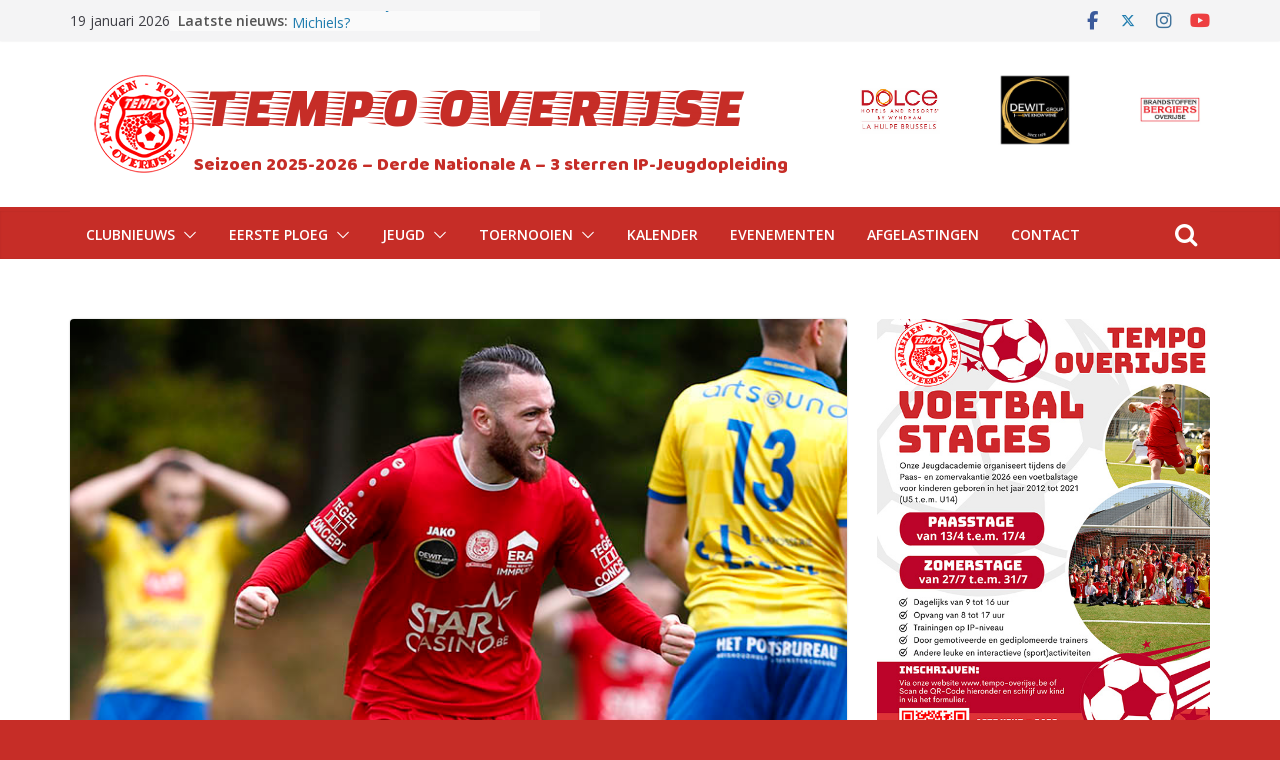

--- FILE ---
content_type: text/html; charset=UTF-8
request_url: https://www.tempo-overijse.be/2019/05/07/hakim-blijft-bij-tempo-overijse/
body_size: 15754
content:
		<!doctype html>
		<html lang="nl-BE">
		
<head>

			<meta charset="UTF-8"/>
		<meta name="viewport" content="width=device-width, initial-scale=1">
		<link rel="profile" href="http://gmpg.org/xfn/11"/>
		
	<title>Hakim blijft bij Tempo Overijse &#8211; TEMPO OVERIJSE</title>
<meta name='robots' content='max-image-preview:large' />
	<style>img:is([sizes="auto" i], [sizes^="auto," i]) { contain-intrinsic-size: 3000px 1500px }</style>
	<link rel='dns-prefetch' href='//fonts.googleapis.com' />
<link rel="alternate" type="application/rss+xml" title="TEMPO OVERIJSE &raquo; feed" href="https://www.tempo-overijse.be/feed/" />
<script type="text/javascript">
/* <![CDATA[ */
window._wpemojiSettings = {"baseUrl":"https:\/\/s.w.org\/images\/core\/emoji\/16.0.1\/72x72\/","ext":".png","svgUrl":"https:\/\/s.w.org\/images\/core\/emoji\/16.0.1\/svg\/","svgExt":".svg","source":{"concatemoji":"https:\/\/www.tempo-overijse.be\/wp-includes\/js\/wp-emoji-release.min.js?ver=6.8.3"}};
/*! This file is auto-generated */
!function(s,n){var o,i,e;function c(e){try{var t={supportTests:e,timestamp:(new Date).valueOf()};sessionStorage.setItem(o,JSON.stringify(t))}catch(e){}}function p(e,t,n){e.clearRect(0,0,e.canvas.width,e.canvas.height),e.fillText(t,0,0);var t=new Uint32Array(e.getImageData(0,0,e.canvas.width,e.canvas.height).data),a=(e.clearRect(0,0,e.canvas.width,e.canvas.height),e.fillText(n,0,0),new Uint32Array(e.getImageData(0,0,e.canvas.width,e.canvas.height).data));return t.every(function(e,t){return e===a[t]})}function u(e,t){e.clearRect(0,0,e.canvas.width,e.canvas.height),e.fillText(t,0,0);for(var n=e.getImageData(16,16,1,1),a=0;a<n.data.length;a++)if(0!==n.data[a])return!1;return!0}function f(e,t,n,a){switch(t){case"flag":return n(e,"\ud83c\udff3\ufe0f\u200d\u26a7\ufe0f","\ud83c\udff3\ufe0f\u200b\u26a7\ufe0f")?!1:!n(e,"\ud83c\udde8\ud83c\uddf6","\ud83c\udde8\u200b\ud83c\uddf6")&&!n(e,"\ud83c\udff4\udb40\udc67\udb40\udc62\udb40\udc65\udb40\udc6e\udb40\udc67\udb40\udc7f","\ud83c\udff4\u200b\udb40\udc67\u200b\udb40\udc62\u200b\udb40\udc65\u200b\udb40\udc6e\u200b\udb40\udc67\u200b\udb40\udc7f");case"emoji":return!a(e,"\ud83e\udedf")}return!1}function g(e,t,n,a){var r="undefined"!=typeof WorkerGlobalScope&&self instanceof WorkerGlobalScope?new OffscreenCanvas(300,150):s.createElement("canvas"),o=r.getContext("2d",{willReadFrequently:!0}),i=(o.textBaseline="top",o.font="600 32px Arial",{});return e.forEach(function(e){i[e]=t(o,e,n,a)}),i}function t(e){var t=s.createElement("script");t.src=e,t.defer=!0,s.head.appendChild(t)}"undefined"!=typeof Promise&&(o="wpEmojiSettingsSupports",i=["flag","emoji"],n.supports={everything:!0,everythingExceptFlag:!0},e=new Promise(function(e){s.addEventListener("DOMContentLoaded",e,{once:!0})}),new Promise(function(t){var n=function(){try{var e=JSON.parse(sessionStorage.getItem(o));if("object"==typeof e&&"number"==typeof e.timestamp&&(new Date).valueOf()<e.timestamp+604800&&"object"==typeof e.supportTests)return e.supportTests}catch(e){}return null}();if(!n){if("undefined"!=typeof Worker&&"undefined"!=typeof OffscreenCanvas&&"undefined"!=typeof URL&&URL.createObjectURL&&"undefined"!=typeof Blob)try{var e="postMessage("+g.toString()+"("+[JSON.stringify(i),f.toString(),p.toString(),u.toString()].join(",")+"));",a=new Blob([e],{type:"text/javascript"}),r=new Worker(URL.createObjectURL(a),{name:"wpTestEmojiSupports"});return void(r.onmessage=function(e){c(n=e.data),r.terminate(),t(n)})}catch(e){}c(n=g(i,f,p,u))}t(n)}).then(function(e){for(var t in e)n.supports[t]=e[t],n.supports.everything=n.supports.everything&&n.supports[t],"flag"!==t&&(n.supports.everythingExceptFlag=n.supports.everythingExceptFlag&&n.supports[t]);n.supports.everythingExceptFlag=n.supports.everythingExceptFlag&&!n.supports.flag,n.DOMReady=!1,n.readyCallback=function(){n.DOMReady=!0}}).then(function(){return e}).then(function(){var e;n.supports.everything||(n.readyCallback(),(e=n.source||{}).concatemoji?t(e.concatemoji):e.wpemoji&&e.twemoji&&(t(e.twemoji),t(e.wpemoji)))}))}((window,document),window._wpemojiSettings);
/* ]]> */
</script>
<link rel='stylesheet' id='lbg_logoshowcase_site_grid_css-css' href='https://www.tempo-overijse.be/wp-content/plugins/lbg_logoshowcase/grid/css/logogridshowcase.css?ver=6.8.3' type='text/css' media='all' />
<link rel='stylesheet' id='lbg_logoshowcase_site_carousel_css-css' href='https://www.tempo-overijse.be/wp-content/plugins/lbg_logoshowcase/carousel/css/logo_carousel.css?ver=6.8.3' type='text/css' media='all' />
<link rel='stylesheet' id='lbg_logoshowcase_site_perspective_css-css' href='https://www.tempo-overijse.be/wp-content/plugins/lbg_logoshowcase/perspective/css/logo_perspective.css?ver=6.8.3' type='text/css' media='all' />
<link rel='stylesheet' id='sbi_styles-css' href='https://www.tempo-overijse.be/wp-content/plugins/instagram-feed/css/sbi-styles.min.css?ver=6.9.1' type='text/css' media='all' />
<style id='wp-emoji-styles-inline-css' type='text/css'>

	img.wp-smiley, img.emoji {
		display: inline !important;
		border: none !important;
		box-shadow: none !important;
		height: 1em !important;
		width: 1em !important;
		margin: 0 0.07em !important;
		vertical-align: -0.1em !important;
		background: none !important;
		padding: 0 !important;
	}
</style>
<link rel='stylesheet' id='wp-block-library-css' href='https://www.tempo-overijse.be/wp-includes/css/dist/block-library/style.min.css?ver=6.8.3' type='text/css' media='all' />
<style id='wp-block-library-theme-inline-css' type='text/css'>
.wp-block-audio :where(figcaption){color:#555;font-size:13px;text-align:center}.is-dark-theme .wp-block-audio :where(figcaption){color:#ffffffa6}.wp-block-audio{margin:0 0 1em}.wp-block-code{border:1px solid #ccc;border-radius:4px;font-family:Menlo,Consolas,monaco,monospace;padding:.8em 1em}.wp-block-embed :where(figcaption){color:#555;font-size:13px;text-align:center}.is-dark-theme .wp-block-embed :where(figcaption){color:#ffffffa6}.wp-block-embed{margin:0 0 1em}.blocks-gallery-caption{color:#555;font-size:13px;text-align:center}.is-dark-theme .blocks-gallery-caption{color:#ffffffa6}:root :where(.wp-block-image figcaption){color:#555;font-size:13px;text-align:center}.is-dark-theme :root :where(.wp-block-image figcaption){color:#ffffffa6}.wp-block-image{margin:0 0 1em}.wp-block-pullquote{border-bottom:4px solid;border-top:4px solid;color:currentColor;margin-bottom:1.75em}.wp-block-pullquote cite,.wp-block-pullquote footer,.wp-block-pullquote__citation{color:currentColor;font-size:.8125em;font-style:normal;text-transform:uppercase}.wp-block-quote{border-left:.25em solid;margin:0 0 1.75em;padding-left:1em}.wp-block-quote cite,.wp-block-quote footer{color:currentColor;font-size:.8125em;font-style:normal;position:relative}.wp-block-quote:where(.has-text-align-right){border-left:none;border-right:.25em solid;padding-left:0;padding-right:1em}.wp-block-quote:where(.has-text-align-center){border:none;padding-left:0}.wp-block-quote.is-large,.wp-block-quote.is-style-large,.wp-block-quote:where(.is-style-plain){border:none}.wp-block-search .wp-block-search__label{font-weight:700}.wp-block-search__button{border:1px solid #ccc;padding:.375em .625em}:where(.wp-block-group.has-background){padding:1.25em 2.375em}.wp-block-separator.has-css-opacity{opacity:.4}.wp-block-separator{border:none;border-bottom:2px solid;margin-left:auto;margin-right:auto}.wp-block-separator.has-alpha-channel-opacity{opacity:1}.wp-block-separator:not(.is-style-wide):not(.is-style-dots){width:100px}.wp-block-separator.has-background:not(.is-style-dots){border-bottom:none;height:1px}.wp-block-separator.has-background:not(.is-style-wide):not(.is-style-dots){height:2px}.wp-block-table{margin:0 0 1em}.wp-block-table td,.wp-block-table th{word-break:normal}.wp-block-table :where(figcaption){color:#555;font-size:13px;text-align:center}.is-dark-theme .wp-block-table :where(figcaption){color:#ffffffa6}.wp-block-video :where(figcaption){color:#555;font-size:13px;text-align:center}.is-dark-theme .wp-block-video :where(figcaption){color:#ffffffa6}.wp-block-video{margin:0 0 1em}:root :where(.wp-block-template-part.has-background){margin-bottom:0;margin-top:0;padding:1.25em 2.375em}
</style>
<style id='global-styles-inline-css' type='text/css'>
:root{--wp--preset--aspect-ratio--square: 1;--wp--preset--aspect-ratio--4-3: 4/3;--wp--preset--aspect-ratio--3-4: 3/4;--wp--preset--aspect-ratio--3-2: 3/2;--wp--preset--aspect-ratio--2-3: 2/3;--wp--preset--aspect-ratio--16-9: 16/9;--wp--preset--aspect-ratio--9-16: 9/16;--wp--preset--color--black: #000000;--wp--preset--color--cyan-bluish-gray: #abb8c3;--wp--preset--color--white: #ffffff;--wp--preset--color--pale-pink: #f78da7;--wp--preset--color--vivid-red: #cf2e2e;--wp--preset--color--luminous-vivid-orange: #ff6900;--wp--preset--color--luminous-vivid-amber: #fcb900;--wp--preset--color--light-green-cyan: #7bdcb5;--wp--preset--color--vivid-green-cyan: #00d084;--wp--preset--color--pale-cyan-blue: #8ed1fc;--wp--preset--color--vivid-cyan-blue: #0693e3;--wp--preset--color--vivid-purple: #9b51e0;--wp--preset--gradient--vivid-cyan-blue-to-vivid-purple: linear-gradient(135deg,rgba(6,147,227,1) 0%,rgb(155,81,224) 100%);--wp--preset--gradient--light-green-cyan-to-vivid-green-cyan: linear-gradient(135deg,rgb(122,220,180) 0%,rgb(0,208,130) 100%);--wp--preset--gradient--luminous-vivid-amber-to-luminous-vivid-orange: linear-gradient(135deg,rgba(252,185,0,1) 0%,rgba(255,105,0,1) 100%);--wp--preset--gradient--luminous-vivid-orange-to-vivid-red: linear-gradient(135deg,rgba(255,105,0,1) 0%,rgb(207,46,46) 100%);--wp--preset--gradient--very-light-gray-to-cyan-bluish-gray: linear-gradient(135deg,rgb(238,238,238) 0%,rgb(169,184,195) 100%);--wp--preset--gradient--cool-to-warm-spectrum: linear-gradient(135deg,rgb(74,234,220) 0%,rgb(151,120,209) 20%,rgb(207,42,186) 40%,rgb(238,44,130) 60%,rgb(251,105,98) 80%,rgb(254,248,76) 100%);--wp--preset--gradient--blush-light-purple: linear-gradient(135deg,rgb(255,206,236) 0%,rgb(152,150,240) 100%);--wp--preset--gradient--blush-bordeaux: linear-gradient(135deg,rgb(254,205,165) 0%,rgb(254,45,45) 50%,rgb(107,0,62) 100%);--wp--preset--gradient--luminous-dusk: linear-gradient(135deg,rgb(255,203,112) 0%,rgb(199,81,192) 50%,rgb(65,88,208) 100%);--wp--preset--gradient--pale-ocean: linear-gradient(135deg,rgb(255,245,203) 0%,rgb(182,227,212) 50%,rgb(51,167,181) 100%);--wp--preset--gradient--electric-grass: linear-gradient(135deg,rgb(202,248,128) 0%,rgb(113,206,126) 100%);--wp--preset--gradient--midnight: linear-gradient(135deg,rgb(2,3,129) 0%,rgb(40,116,252) 100%);--wp--preset--font-size--small: 13px;--wp--preset--font-size--medium: 20px;--wp--preset--font-size--large: 36px;--wp--preset--font-size--x-large: 42px;--wp--preset--spacing--20: 0.44rem;--wp--preset--spacing--30: 0.67rem;--wp--preset--spacing--40: 1rem;--wp--preset--spacing--50: 1.5rem;--wp--preset--spacing--60: 2.25rem;--wp--preset--spacing--70: 3.38rem;--wp--preset--spacing--80: 5.06rem;--wp--preset--shadow--natural: 6px 6px 9px rgba(0, 0, 0, 0.2);--wp--preset--shadow--deep: 12px 12px 50px rgba(0, 0, 0, 0.4);--wp--preset--shadow--sharp: 6px 6px 0px rgba(0, 0, 0, 0.2);--wp--preset--shadow--outlined: 6px 6px 0px -3px rgba(255, 255, 255, 1), 6px 6px rgba(0, 0, 0, 1);--wp--preset--shadow--crisp: 6px 6px 0px rgba(0, 0, 0, 1);}:where(body) { margin: 0; }.wp-site-blocks > .alignleft { float: left; margin-right: 2em; }.wp-site-blocks > .alignright { float: right; margin-left: 2em; }.wp-site-blocks > .aligncenter { justify-content: center; margin-left: auto; margin-right: auto; }:where(.wp-site-blocks) > * { margin-block-start: 24px; margin-block-end: 0; }:where(.wp-site-blocks) > :first-child { margin-block-start: 0; }:where(.wp-site-blocks) > :last-child { margin-block-end: 0; }:root { --wp--style--block-gap: 24px; }:root :where(.is-layout-flow) > :first-child{margin-block-start: 0;}:root :where(.is-layout-flow) > :last-child{margin-block-end: 0;}:root :where(.is-layout-flow) > *{margin-block-start: 24px;margin-block-end: 0;}:root :where(.is-layout-constrained) > :first-child{margin-block-start: 0;}:root :where(.is-layout-constrained) > :last-child{margin-block-end: 0;}:root :where(.is-layout-constrained) > *{margin-block-start: 24px;margin-block-end: 0;}:root :where(.is-layout-flex){gap: 24px;}:root :where(.is-layout-grid){gap: 24px;}.is-layout-flow > .alignleft{float: left;margin-inline-start: 0;margin-inline-end: 2em;}.is-layout-flow > .alignright{float: right;margin-inline-start: 2em;margin-inline-end: 0;}.is-layout-flow > .aligncenter{margin-left: auto !important;margin-right: auto !important;}.is-layout-constrained > .alignleft{float: left;margin-inline-start: 0;margin-inline-end: 2em;}.is-layout-constrained > .alignright{float: right;margin-inline-start: 2em;margin-inline-end: 0;}.is-layout-constrained > .aligncenter{margin-left: auto !important;margin-right: auto !important;}.is-layout-constrained > :where(:not(.alignleft):not(.alignright):not(.alignfull)){margin-left: auto !important;margin-right: auto !important;}body .is-layout-flex{display: flex;}.is-layout-flex{flex-wrap: wrap;align-items: center;}.is-layout-flex > :is(*, div){margin: 0;}body .is-layout-grid{display: grid;}.is-layout-grid > :is(*, div){margin: 0;}body{padding-top: 0px;padding-right: 0px;padding-bottom: 0px;padding-left: 0px;}a:where(:not(.wp-element-button)){text-decoration: underline;}:root :where(.wp-element-button, .wp-block-button__link){background-color: #32373c;border-width: 0;color: #fff;font-family: inherit;font-size: inherit;line-height: inherit;padding: calc(0.667em + 2px) calc(1.333em + 2px);text-decoration: none;}.has-black-color{color: var(--wp--preset--color--black) !important;}.has-cyan-bluish-gray-color{color: var(--wp--preset--color--cyan-bluish-gray) !important;}.has-white-color{color: var(--wp--preset--color--white) !important;}.has-pale-pink-color{color: var(--wp--preset--color--pale-pink) !important;}.has-vivid-red-color{color: var(--wp--preset--color--vivid-red) !important;}.has-luminous-vivid-orange-color{color: var(--wp--preset--color--luminous-vivid-orange) !important;}.has-luminous-vivid-amber-color{color: var(--wp--preset--color--luminous-vivid-amber) !important;}.has-light-green-cyan-color{color: var(--wp--preset--color--light-green-cyan) !important;}.has-vivid-green-cyan-color{color: var(--wp--preset--color--vivid-green-cyan) !important;}.has-pale-cyan-blue-color{color: var(--wp--preset--color--pale-cyan-blue) !important;}.has-vivid-cyan-blue-color{color: var(--wp--preset--color--vivid-cyan-blue) !important;}.has-vivid-purple-color{color: var(--wp--preset--color--vivid-purple) !important;}.has-black-background-color{background-color: var(--wp--preset--color--black) !important;}.has-cyan-bluish-gray-background-color{background-color: var(--wp--preset--color--cyan-bluish-gray) !important;}.has-white-background-color{background-color: var(--wp--preset--color--white) !important;}.has-pale-pink-background-color{background-color: var(--wp--preset--color--pale-pink) !important;}.has-vivid-red-background-color{background-color: var(--wp--preset--color--vivid-red) !important;}.has-luminous-vivid-orange-background-color{background-color: var(--wp--preset--color--luminous-vivid-orange) !important;}.has-luminous-vivid-amber-background-color{background-color: var(--wp--preset--color--luminous-vivid-amber) !important;}.has-light-green-cyan-background-color{background-color: var(--wp--preset--color--light-green-cyan) !important;}.has-vivid-green-cyan-background-color{background-color: var(--wp--preset--color--vivid-green-cyan) !important;}.has-pale-cyan-blue-background-color{background-color: var(--wp--preset--color--pale-cyan-blue) !important;}.has-vivid-cyan-blue-background-color{background-color: var(--wp--preset--color--vivid-cyan-blue) !important;}.has-vivid-purple-background-color{background-color: var(--wp--preset--color--vivid-purple) !important;}.has-black-border-color{border-color: var(--wp--preset--color--black) !important;}.has-cyan-bluish-gray-border-color{border-color: var(--wp--preset--color--cyan-bluish-gray) !important;}.has-white-border-color{border-color: var(--wp--preset--color--white) !important;}.has-pale-pink-border-color{border-color: var(--wp--preset--color--pale-pink) !important;}.has-vivid-red-border-color{border-color: var(--wp--preset--color--vivid-red) !important;}.has-luminous-vivid-orange-border-color{border-color: var(--wp--preset--color--luminous-vivid-orange) !important;}.has-luminous-vivid-amber-border-color{border-color: var(--wp--preset--color--luminous-vivid-amber) !important;}.has-light-green-cyan-border-color{border-color: var(--wp--preset--color--light-green-cyan) !important;}.has-vivid-green-cyan-border-color{border-color: var(--wp--preset--color--vivid-green-cyan) !important;}.has-pale-cyan-blue-border-color{border-color: var(--wp--preset--color--pale-cyan-blue) !important;}.has-vivid-cyan-blue-border-color{border-color: var(--wp--preset--color--vivid-cyan-blue) !important;}.has-vivid-purple-border-color{border-color: var(--wp--preset--color--vivid-purple) !important;}.has-vivid-cyan-blue-to-vivid-purple-gradient-background{background: var(--wp--preset--gradient--vivid-cyan-blue-to-vivid-purple) !important;}.has-light-green-cyan-to-vivid-green-cyan-gradient-background{background: var(--wp--preset--gradient--light-green-cyan-to-vivid-green-cyan) !important;}.has-luminous-vivid-amber-to-luminous-vivid-orange-gradient-background{background: var(--wp--preset--gradient--luminous-vivid-amber-to-luminous-vivid-orange) !important;}.has-luminous-vivid-orange-to-vivid-red-gradient-background{background: var(--wp--preset--gradient--luminous-vivid-orange-to-vivid-red) !important;}.has-very-light-gray-to-cyan-bluish-gray-gradient-background{background: var(--wp--preset--gradient--very-light-gray-to-cyan-bluish-gray) !important;}.has-cool-to-warm-spectrum-gradient-background{background: var(--wp--preset--gradient--cool-to-warm-spectrum) !important;}.has-blush-light-purple-gradient-background{background: var(--wp--preset--gradient--blush-light-purple) !important;}.has-blush-bordeaux-gradient-background{background: var(--wp--preset--gradient--blush-bordeaux) !important;}.has-luminous-dusk-gradient-background{background: var(--wp--preset--gradient--luminous-dusk) !important;}.has-pale-ocean-gradient-background{background: var(--wp--preset--gradient--pale-ocean) !important;}.has-electric-grass-gradient-background{background: var(--wp--preset--gradient--electric-grass) !important;}.has-midnight-gradient-background{background: var(--wp--preset--gradient--midnight) !important;}.has-small-font-size{font-size: var(--wp--preset--font-size--small) !important;}.has-medium-font-size{font-size: var(--wp--preset--font-size--medium) !important;}.has-large-font-size{font-size: var(--wp--preset--font-size--large) !important;}.has-x-large-font-size{font-size: var(--wp--preset--font-size--x-large) !important;}
:root :where(.wp-block-pullquote){font-size: 1.5em;line-height: 1.6;}
</style>
<link rel='stylesheet' id='dashicons-css' href='https://www.tempo-overijse.be/wp-includes/css/dashicons.min.css?ver=6.8.3' type='text/css' media='all' />
<link rel='stylesheet' id='sportspress-general-css' href='//www.tempo-overijse.be/wp-content/plugins/sportspress-pro/includes/sportspress/assets/css/sportspress.css?ver=2.7.15' type='text/css' media='all' />
<link rel='stylesheet' id='sportspress-icons-css' href='//www.tempo-overijse.be/wp-content/plugins/sportspress-pro/includes/sportspress/assets/css/icons.css?ver=2.7' type='text/css' media='all' />
<link rel='stylesheet' id='sportspress-event-statistics-css' href='//www.tempo-overijse.be/wp-content/plugins/sportspress-pro/includes/sportspress-match-stats/css/sportspress-match-stats.css?ver=2.2' type='text/css' media='all' />
<link rel='stylesheet' id='sportspress-results-matrix-css' href='//www.tempo-overijse.be/wp-content/plugins/sportspress-pro/includes/sportspress-results-matrix/css/sportspress-results-matrix.css?ver=2.6.9' type='text/css' media='all' />
<link rel='stylesheet' id='sportspress-timelines-css' href='//www.tempo-overijse.be/wp-content/plugins/sportspress-pro/includes/sportspress-timelines/css/sportspress-timelines.css?ver=2.6' type='text/css' media='all' />
<link rel='stylesheet' id='sportspress-roboto-css' href='//fonts.googleapis.com/css?family=Roboto%3A400%2C500&#038;subset=cyrillic%2Ccyrillic-ext%2Cgreek%2Cgreek-ext%2Clatin-ext%2Cvietnamese&#038;ver=2.7' type='text/css' media='all' />
<link rel='stylesheet' id='sportspress-style-css' href='//www.tempo-overijse.be/wp-content/plugins/sportspress-pro/includes/sportspress/assets/css/sportspress-style.css?ver=2.7' type='text/css' media='all' />
<link rel='stylesheet' id='sportspress-style-ltr-css' href='//www.tempo-overijse.be/wp-content/plugins/sportspress-pro/includes/sportspress/assets/css/sportspress-style-ltr.css?ver=2.7' type='text/css' media='all' />
<link rel='stylesheet' id='colormag_style-css' href='https://www.tempo-overijse.be/wp-content/themes/colormag-pro/style.css?ver=4.1.12' type='text/css' media='all' />
<style id='colormag_style-inline-css' type='text/css'>
.colormag-button,
			blockquote, button,
			input[type=reset],
			input[type=button],
			input[type=submit],
			.cm-home-icon.front_page_on,
			.cm-post-categories a,
			.cm-primary-nav ul li ul li:hover,
			.cm-primary-nav ul li.current-menu-item,
			.cm-primary-nav ul li.current_page_ancestor,
			.cm-primary-nav ul li.current-menu-ancestor,
			.cm-primary-nav ul li.current_page_item,
			.cm-primary-nav ul li:hover,
			.cm-primary-nav ul li.focus,
			.cm-mobile-nav li a:hover,
			.colormag-header-clean #cm-primary-nav .cm-menu-toggle:hover,
			.cm-header .cm-mobile-nav li:hover,
			.cm-header .cm-mobile-nav li.current-page-ancestor,
			.cm-header .cm-mobile-nav li.current-menu-ancestor,
			.cm-header .cm-mobile-nav li.current-page-item,
			.cm-header .cm-mobile-nav li.current-menu-item,
			.cm-primary-nav ul li.focus > a,
			.cm-layout-2 .cm-primary-nav ul ul.sub-menu li.focus > a,
			.cm-mobile-nav .current-menu-item>a, .cm-mobile-nav .current_page_item>a,
			.colormag-header-clean .cm-mobile-nav li:hover > a,
			.colormag-header-clean .cm-mobile-nav li.current-page-ancestor > a,
			.colormag-header-clean .cm-mobile-nav li.current-menu-ancestor > a,
			.colormag-header-clean .cm-mobile-nav li.current-page-item > a,
			.colormag-header-clean .cm-mobile-nav li.current-menu-item > a,
			.fa.search-top:hover,
			.widget_call_to_action .btn--primary,
			.colormag-footer--classic .cm-footer-cols .cm-row .cm-widget-title span::before,
			.colormag-footer--classic-bordered .cm-footer-cols .cm-row .cm-widget-title span::before,
			.cm-featured-posts .cm-widget-title span,
			.cm-featured-category-slider-widget .cm-slide-content .cm-entry-header-meta .cm-post-categories a,
			.cm-highlighted-posts .cm-post-content .cm-entry-header-meta .cm-post-categories a,
			.cm-category-slide-next, .cm-category-slide-prev, .slide-next,
			.slide-prev, .cm-tabbed-widget ul li, .cm-posts .wp-pagenavi .current,
			.cm-posts .wp-pagenavi a:hover, .cm-secondary .cm-widget-title span,
			.cm-posts .post .cm-post-content .cm-entry-header-meta .cm-post-categories a,
			.cm-page-header .cm-page-title span, .entry-meta .post-format i,
			.format-link, .cm-entry-button, .infinite-scroll .tg-infinite-scroll,
			.no-more-post-text, .pagination span,
			.cm-footer-cols .cm-row .cm-widget-title span,
			.advertisement_above_footer .cm-widget-title span,
			.error, .cm-primary .cm-widget-title span,
			.related-posts-wrapper.style-three .cm-post-content .cm-entry-title a:hover:before,
			.cm-slider-area .cm-widget-title span,
			.cm-beside-slider-widget .cm-widget-title span,
			.top-full-width-sidebar .cm-widget-title span,
			.wp-block-quote, .wp-block-quote.is-style-large,
			.wp-block-quote.has-text-align-right,
			.page-numbers .current, .search-wrap button,
			.cm-error-404 .cm-btn, .widget .wp-block-heading, .wp-block-search button,
			.widget a::before, .cm-post-date a::before,
			.byline a::before,
			.colormag-footer--classic-bordered .cm-widget-title::before,
			.wp-block-button__link,
			#cm-tertiary .cm-widget-title span,
			.link-pagination .post-page-numbers.current,
			.wp-block-query-pagination-numbers .page-numbers.current,
			.wp-element-button,
			.wp-block-button .wp-block-button__link,
			.wp-element-button,
			.cm-layout-2 .cm-primary-nav ul ul.sub-menu li:hover,
			.cm-layout-2 .cm-primary-nav ul ul.sub-menu li.current-menu-ancestor,
			.cm-layout-2 .cm-primary-nav ul ul.sub-menu li.current-menu-item,
			.cm-layout-2 .cm-primary-nav ul ul.sub-menu li.focus,
			.cm-primary-nav .cm-random-post a:hover,
			.cm-primary-nav .cm-home-icon a:hover,
			.tg-infinite-pagination .tg-load-more,
			.comment .comment-author-link .post-author,
			.wp-block-search .wp-element-button:hover{background-color:#c62d27;}a,
			.cm-layout-2 #cm-primary-nav .fa.search-top:hover,
			.cm-layout-2 #cm-primary-nav.cm-mobile-nav .cm-random-post a:hover .fa-random,
			.cm-layout-2 #cm-primary-nav.cm-primary-nav .cm-random-post a:hover .fa-random,
			.cm-layout-2 .breaking-news .newsticker a:hover,
			.cm-layout-2 .cm-primary-nav ul li.current-menu-item > a,
			.cm-layout-2 .cm-primary-nav ul li.current_page_item > a,
			.cm-layout-2 .cm-primary-nav ul li:hover > a,
			.cm-layout-2 .cm-primary-nav ul li.focus > a
			.dark-skin .cm-layout-2-style-1 #cm-primary-nav.cm-primary-nav .cm-home-icon:hover .fa,
			.byline a:hover, .comments a:hover, .cm-edit-link a:hover, .cm-post-date a:hover,
			.social-links:not(.cm-header-actions .social-links) i.fa:hover, .cm-tag-links a:hover,
			.colormag-header-clean .social-links li:hover i.fa, .cm-layout-2-style-1 .social-links li:hover i.fa,
			.colormag-header-clean .breaking-news .newsticker a:hover, .widget_featured_posts .article-content .cm-entry-title a:hover,
			.widget_featured_slider .slide-content .cm-below-entry-meta .byline a:hover,
			.widget_featured_slider .slide-content .cm-below-entry-meta .comments a:hover,
			.widget_featured_slider .slide-content .cm-below-entry-meta .cm-post-date a:hover,
			.widget_featured_slider .slide-content .cm-entry-title a:hover,
			.widget_block_picture_news.widget_featured_posts .article-content .cm-entry-title a:hover,
			.widget_highlighted_posts .article-content .cm-below-entry-meta .byline a:hover,
			.widget_highlighted_posts .article-content .cm-below-entry-meta .comments a:hover,
			.widget_highlighted_posts .article-content .cm-below-entry-meta .cm-post-date a:hover,
			.widget_highlighted_posts .article-content .cm-entry-title a:hover, i.fa-arrow-up, i.fa-arrow-down,
			.cm-site-title a, #content .post .article-content .cm-entry-title a:hover, .entry-meta .byline i,
			.entry-meta .cat-links i, .entry-meta a, .post .cm-entry-title a:hover, .search .cm-entry-title a:hover,
			.entry-meta .comments-link a:hover, .entry-meta .cm-edit-link a:hover, .entry-meta .cm-post-date a:hover,
			.entry-meta .cm-tag-links a:hover, .single #content .tags a:hover, .count, .next a:hover, .previous a:hover,
			.related-posts-main-title .fa, .single-related-posts .article-content .cm-entry-title a:hover,
			.pagination a span:hover,
			#content .comments-area a.comment-cm-edit-link:hover, #content .comments-area a.comment-permalink:hover,
			#content .comments-area article header cite a:hover, .comments-area .comment-author-link a:hover,
			.comment .comment-reply-link:hover,
			.nav-next a, .nav-previous a,
			#cm-footer .cm-footer-menu ul li a:hover,
			.cm-footer-cols .cm-row a:hover, a#scroll-up i, .related-posts-wrapper-flyout .cm-entry-title a:hover,
			.human-diff-time .human-diff-time-display:hover,
			.cm-layout-2-style-1 #cm-primary-nav .fa:hover,
			.cm-footer-bar a,
			.cm-post-date a:hover,
			.cm-author a:hover,
			.cm-comments-link a:hover,
			.cm-tag-links a:hover,
			.cm-edit-link a:hover,
			.cm-footer-bar .copyright a,
			.cm-featured-posts .cm-entry-title a:hover,
            .cm-featured-posts--style-5.cm-featured-posts .cm-post-title-below-image .cm-post .cm-post-content .cm-entry-title a:hover,
			.cm-posts .post .cm-post-content .cm-entry-title a:hover,
			.cm-posts .post .single-title-above .cm-entry-title a:hover,
			.cm-layout-2 .cm-primary-nav ul li:hover > a,
			.cm-layout-2 #cm-primary-nav .fa:hover,
			.cm-entry-title a:hover,
			button:hover, input[type="button"]:hover,
			input[type="reset"]:hover,
			input[type="submit"]:hover,
			.wp-block-button .wp-block-button__link:hover,
			.cm-button:hover,
			.wp-element-button:hover,
			li.product .added_to_cart:hover,
			.comments-area .comment-permalink:hover{color:#c62d27;}#cm-primary-nav,
			.cm-contained .cm-header-2 .cm-row{border-top-color:#c62d27;}.cm-layout-2 #cm-primary-nav,
			.cm-layout-2 .cm-primary-nav ul ul.sub-menu li:hover,
			.cm-layout-2 .cm-primary-nav ul > li:hover > a,
			.cm-layout-2 .cm-primary-nav ul > li.current-menu-item > a,
			.cm-layout-2 .cm-primary-nav ul > li.current-menu-ancestor > a,
			.cm-layout-2 .cm-primary-nav ul ul.sub-menu li.current-menu-ancestor,
			.cm-layout-2 .cm-primary-nav ul ul.sub-menu li.current-menu-item,
			.cm-layout-2 .cm-primary-nav ul ul.sub-menu li.focus,
			cm-layout-2 .cm-primary-nav ul ul.sub-menu li.current-menu-ancestor,
			cm-layout-2 .cm-primary-nav ul ul.sub-menu li.current-menu-item,
			cm-layout-2 #cm-primary-nav .cm-menu-toggle:hover,
			cm-layout-2 #cm-primary-nav.cm-mobile-nav .cm-menu-toggle,
			cm-layout-2 .cm-primary-nav ul > li:hover > a,
			cm-layout-2 .cm-primary-nav ul > li.current-menu-item > a,
			cm-layout-2 .cm-primary-nav ul > li.current-menu-ancestor > a,
			.cm-layout-2 .cm-primary-nav ul li.focus > a, .pagination a span:hover,
			.cm-error-404 .cm-btn,
			.single-post .cm-post-categories a::after,
			.widget .block-title,
			.cm-layout-2 .cm-primary-nav ul li.focus > a,
			button,
			input[type="button"],
			input[type="reset"],
			input[type="submit"],
			.wp-block-button .wp-block-button__link,
			.cm-button,
			.wp-element-button,
			li.product .added_to_cart{border-color:#c62d27;}.cm-secondary .cm-widget-title,
			#cm-tertiary .cm-widget-title,
			.widget_featured_posts .widget-title,
			#secondary .widget-title,
			#cm-tertiary .widget-title,
			.cm-page-header .cm-page-title,
			.cm-footer-cols .cm-row .widget-title,
			.advertisement_above_footer .widget-title,
			#primary .widget-title,
			.widget_slider_area .widget-title,
			.widget_beside_slider .widget-title,
			.top-full-width-sidebar .widget-title,
			.cm-footer-cols .cm-row .cm-widget-title,
			.cm-footer-bar .copyright a,
			.cm-layout-2.cm-layout-2-style-2 #cm-primary-nav,
			.cm-layout-2 .cm-primary-nav ul > li:hover > a,
			.cm-layout-2 .cm-primary-nav ul > li.current-menu-item > a{border-bottom-color:#c62d27;}.cm-site-title a{color:#c62d27;}.cm-site-description{color:#c62d27;}@media screen and (min-width: 992px) {.cm-primary{width:70%;}}.cm-site-title{font-family:Faster One;font-weight:default;font-size:55px;}.cm-site-description{font-family:Baloo Bhaina;font-weight:default;font-size:18px;}.cm-primary-nav a,
			.cm-primary-nav ul li ul li a,
			.cm-primary-nav ul li.current-menu-item ul li a,
			.cm-primary-nav ul li ul li.current-menu-item a,
			.cm-primary-nav ul li.current_page_ancestor ul li a,
			.cm-primary-nav ul li.current-menu-ancestor ul li a,
			.cm-primary-nav ul li.current_page_item ul li a,
			.cm-primary-nav li.menu-item-has-children>a::after,
			.cm-primary-nav li.page_item_has_children>a::after,
			.cm-layout-2-style-1 .cm-primary-nav a,
			.cm-layout-2-style-1 .cm-primary-nav ul > li > a{color:#ffffff;}.cm-primary-nav a:hover,
			.cm-primary-nav ul li.current-menu-item a,
			.cm-primary-nav ul li ul li.current-menu-item a,
			.cm-primary-nav ul li.current_page_ancestor a,
			.cm-primary-nav ul li.current-menu-ancestor a,
			.cm-primary-nav ul li.current_page_item a, .cm-primary-nav ul li:hover>a,
			.cm-primary-nav ul li ul li a:hover, .cm-primary-nav ul li ul li:hover>a,
			.cm-primary-nav ul li.current-menu-item ul li a:hover,
			.cm-primary-nav li.page_item_has_children.current-menu-item>a::after,
			.cm-layout-2-style-1 .cm-primary-nav ul li:hover > a{color:#eeee22;}#cm-primary-nav, .colormag-header-clean #cm-primary-nav .cm-row, .colormag-header-clean--full-width #cm-primary-nav, .cm-header .cm-main-header .cm-primary-nav .cm-row, .cm-home-icon.front_page_on{background-color:#c62d27;}.cm-primary-nav .sub-menu, .cm-primary-nav .children{background-color:#686868;}#cm-primary-nav,
			.colormag-header-clean #cm-primary-nav .cm-row,
			.cm-layout-2-style-1 #cm-primary-nav,
			.colormag-header-clean.colormag-header-clean--top #cm-primary-nav .cm-row,
			.colormag-header-clean--full-width #cm-primary-nav,
			.cm-layout-2-style-1.cm-layout-2-style-1--top #cm-primary-nav,
			.cm-layout-2.cm-layout-2-style-2 #cm-primary-nav{border-top-color:#c62d27;}.cm-layout-2.cm-layout-2-style-2 #cm-primary-nav{border-bottom-color:#c62d27;}.cm-header .cm-menu-toggle svg,
			.cm-header .cm-menu-toggle svg{fill:#fff;}.cm-posts .post .cm-post-content .human-diff-time .human-diff-time-display,
			.cm-posts .post .cm-post-content .cm-below-entry-meta .cm-post-date a,
			.cm-posts .post .cm-post-content .cm-below-entry-meta .cm-author,
			.cm-posts .post .cm-post-content .cm-below-entry-meta .cm-author a,
			.cm-posts .post .cm-post-content .cm-below-entry-meta .cm-post-views a,
			.cm-posts .post .cm-post-content .cm-below-entry-meta .cm-tag-links a,
			.cm-posts .post .cm-post-content .cm-below-entry-meta .cm-comments-link a,
			.cm-posts .post .cm-post-content .cm-below-entry-meta .cm-edit-link a,
			.cm-posts .post .cm-post-content .cm-below-entry-meta .cm-edit-link i,
			.cm-posts .post .cm-post-content .cm-below-entry-meta .cm-post-views,
			.cm-posts .post .cm-post-content .cm-below-entry-meta .cm-reading-time,
			.cm-posts .post .cm-post-content .cm-below-entry-meta .cm-reading-time::before{font-family:default;font-weight:default;font-size:14px;}.colormag-button,
			input[type="reset"],
			input[type="button"],
			input[type="submit"],
			button,
			.cm-entry-button span,
			.wp-block-button .wp-block-button__link{font-family:Open Sans;font-size:14px;}body{background-color:c62d27;}.colormag-button,
			input[type="reset"],
			input[type="button"],
			input[type="submit"],
			button,
			.cm-entry-button,
			.wp-block-button .wp-block-button__link{background-color:#d40234;}.cm-footer-bar-area .cm-footer-bar__2{color:#b1b6b6;}h1,
			h2,
			h3,
			h4,
			h5,
			h6,
			.dark-skin h1,
			.dark-skin h2,
			.dark-skin h3,
			.dark-skin h4,
			.dark-skin h5,
			.dark-skin h6{color:#c62d27;}body,
			button,
			input,
			select,
			textarea,
			blockquote p,
			.entry-meta,
			.cm-entry-button,
			dl,
			.previous a,
			.next a,
			.nav-previous a,
			.nav-next a,
			#respond h3#reply-title #cancel-comment-reply-link,
			#respond form input[type="text"],
			#respond form textarea,
			.cm-secondary .widget,
			.cm-error-404 .widget,
			.cm-entry-summary p{font-family:Open Sans;font-size:16px;}.mzb-featured-posts, .mzb-social-icon, .mzb-featured-categories, .mzb-social-icons-insert{--color--light--primary:rgba(198,45,39,0.1);}body{--color--light--primary:#c62d27;--color--primary:#c62d27;}
</style>
<link rel='stylesheet' id='colormag_googlefonts-css' href='//fonts.googleapis.com/css?family=Faster+One%7CBaloo+Bhaina%7COpen+Sans%3A600%2Cregular%2C500&#038;subset=latin&#038;1&#038;display=swap&#038;ver=4.1.12' type='text/css' media='all' />
<link rel='stylesheet' id='colormag-featured-image-popup-css-css' href='https://www.tempo-overijse.be/wp-content/themes/colormag-pro/assets/js/magnific-popup/magnific-popup.min.css?ver=4.1.12' type='text/css' media='all' />
<link rel='stylesheet' id='colormag-fontawesome-css' href='https://www.tempo-overijse.be/wp-content/themes/colormag-pro/assets/library/font-awesome/css/all.min.css?ver=6.5.2' type='text/css' media='all' />
<link rel='stylesheet' id='colormag-fontawesome-v4-font-face-css' href='https://www.tempo-overijse.be/wp-content/themes/colormag-pro/assets/library/font-awesome/css/v4-font-face.min.css?ver=6.5.2' type='text/css' media='all' />
<link rel='stylesheet' id='colormag-fontawesome-v4-shims-css' href='https://www.tempo-overijse.be/wp-content/themes/colormag-pro/assets/library/font-awesome/css/v4-shims.min.css?ver=6.5.2' type='text/css' media='all' />
<link rel='stylesheet' id='forget-about-shortcode-buttons-css' href='https://www.tempo-overijse.be/wp-content/plugins/forget-about-shortcode-buttons/public/css/button-styles.css?ver=2.1.3' type='text/css' media='all' />
<style type="text/css"></style><script type="text/javascript" src="https://www.tempo-overijse.be/wp-includes/js/jquery/jquery.min.js?ver=3.7.1" id="jquery-core-js"></script>
<script type="text/javascript" src="https://www.tempo-overijse.be/wp-includes/js/jquery/jquery-migrate.min.js?ver=3.4.1" id="jquery-migrate-js"></script>
<script type="text/javascript" src="https://www.tempo-overijse.be/wp-content/plugins/lbg_logoshowcase/carousel/js/jquery.touchSwipe.min.js?ver=6.8.3" id="lbg-touchSwipe-js"></script>
<script type="text/javascript" src="https://www.tempo-overijse.be/wp-content/plugins/lbg_logoshowcase/grid/js/logogridshowcase.js?ver=6.8.3" id="lbg-logoshowcase_grid-js"></script>
<script type="text/javascript" src="https://www.tempo-overijse.be/wp-content/plugins/lbg_logoshowcase/carousel/js/logo_carousel.js?ver=6.8.3" id="lbg-logoshowcase_carousel-js"></script>
<script type="text/javascript" src="https://www.tempo-overijse.be/wp-content/plugins/lbg_logoshowcase/perspective/js/logo_perspective.js?ver=6.8.3" id="lbg-logoshowcase_perspective-js"></script>
<script type="text/javascript" src="https://www.tempo-overijse.be/wp-content/plugins/sportspress-pro/includes/sportspress-facebook/js/sportspress-facebook-sdk.js?ver=2.11" id="sportspress-facebook-sdk-js"></script>
<!--[if lte IE 8]>
<script type="text/javascript" src="https://www.tempo-overijse.be/wp-content/themes/colormag-pro/assets/js/html5shiv.min.js?ver=4.1.12" id="html5-js"></script>
<![endif]-->
<script type="text/javascript" id="ai-js-js-extra">
/* <![CDATA[ */
var MyAjax = {"ajaxurl":"https:\/\/www.tempo-overijse.be\/wp-admin\/admin-ajax.php","security":"d00e8389a1"};
/* ]]> */
</script>
<script type="text/javascript" src="https://www.tempo-overijse.be/wp-content/plugins/advanced-iframe/js/ai.min.js?ver=588749" id="ai-js-js"></script>
<link rel="https://api.w.org/" href="https://www.tempo-overijse.be/wp-json/" /><link rel="alternate" title="JSON" type="application/json" href="https://www.tempo-overijse.be/wp-json/wp/v2/posts/4426" /><link rel="EditURI" type="application/rsd+xml" title="RSD" href="https://www.tempo-overijse.be/xmlrpc.php?rsd" />
<meta name="generator" content="WordPress 6.8.3" />
<meta name="generator" content="SportsPress 2.7.15" />
<meta name="generator" content="SportsPress Pro 2.7.15" />
<link rel="canonical" href="https://www.tempo-overijse.be/2019/05/07/hakim-blijft-bij-tempo-overijse/" />
<link rel='shortlink' href='https://www.tempo-overijse.be/?p=4426' />
<link rel="alternate" title="oEmbed (JSON)" type="application/json+oembed" href="https://www.tempo-overijse.be/wp-json/oembed/1.0/embed?url=https%3A%2F%2Fwww.tempo-overijse.be%2F2019%2F05%2F07%2Fhakim-blijft-bij-tempo-overijse%2F" />
<link rel="alternate" title="oEmbed (XML)" type="text/xml+oembed" href="https://www.tempo-overijse.be/wp-json/oembed/1.0/embed?url=https%3A%2F%2Fwww.tempo-overijse.be%2F2019%2F05%2F07%2Fhakim-blijft-bij-tempo-overijse%2F&#038;format=xml" />
<style type="text/css" id="custom-background-css">
body.custom-background { background-color: #c62d27; }
</style>
	<link rel="icon" href="https://www.tempo-overijse.be/wp-content/uploads/2018/04/tempologo2018.png" sizes="32x32" />
<link rel="icon" href="https://www.tempo-overijse.be/wp-content/uploads/2018/04/tempologo2018.png" sizes="192x192" />
<link rel="apple-touch-icon" href="https://www.tempo-overijse.be/wp-content/uploads/2018/04/tempologo2018.png" />
<meta name="msapplication-TileImage" content="https://www.tempo-overijse.be/wp-content/uploads/2018/04/tempologo2018.png" />
		<style type="text/css" id="wp-custom-css">
			.single-sp_player .featured-image {
	display: none;
}
.single-sp_staff .featured-image {
	display: none;
}

.cm-header-col-1{
    flex-direction: row;
    flex-basis: 65%;
}
div#cm-site-branding{
display: flex;
align-items: center;
}		</style>
		
</head>

<body class="wp-singular post-template-default single single-post postid-4426 single-format-standard custom-background wp-custom-logo wp-embed-responsive wp-theme-colormag-pro cm-header-layout-1 adv-style-1  wide">




		<div id="page" class="hfeed site">
				<a class="skip-link screen-reader-text" href="#main">Skip to content</a>
		

			<header id="cm-masthead" class="cm-header cm-layout-1 cm-layout-1-style-1 cm-full-width">
		
						<div class="cm-top-bar">
					<div class="cm-container ">
						<div class="cm-row">
							<div class="cm-top-bar__1">
				
		<div class="date-in-header">
			19 januari 2026		</div>

		
		<div class="breaking-news">
			<strong class="breaking-news-latest">
				Laatste nieuws:			</strong>

			<ul class="newsticker">
									<li>
						<a href="https://www.tempo-overijse.be/2025/12/28/onze-voetbalstages-in-2026-schrijf-nu-in/" title="Onze voetbalstages in 2026 &#8211; Schrijf nu in">
							Onze voetbalstages in 2026 &#8211; Schrijf nu in						</a>
					</li>
									<li>
						<a href="https://www.tempo-overijse.be/2025/12/28/zomerstage-van-27-7-tem-31-7-2026/" title="Zomerstage 2026: van 27/7 tem 31/7 2026">
							Zomerstage 2026: van 27/7 tem 31/7 2026						</a>
					</li>
									<li>
						<a href="https://www.tempo-overijse.be/2025/12/28/paasstage-2026-van-13-tot-en-met-17-april/" title="Paasstage 2026, van 13 tot en met 17 april.">
							Paasstage 2026, van 13 tot en met 17 april.						</a>
					</li>
									<li>
						<a href="https://www.tempo-overijse.be/2025/11/16/tempo-pakt-belangrijke-en-verdiende-zege/" title="TEMPO pakt belangrijke en verdiende zege">
							TEMPO pakt belangrijke en verdiende zege						</a>
					</li>
									<li>
						<a href="https://www.tempo-overijse.be/2025/11/13/hoe-zou-het-nog-zijn-met-mike-michiels/" title="Hoe zou het zijn met… Mike Michiels?">
							Hoe zou het zijn met… Mike Michiels?						</a>
					</li>
							</ul>
		</div>

									</div>

							<div class="cm-top-bar__2">
				
		<div class="social-links">
			<ul>
				<li><a href="http://faceboook.com/tempooverijse" target="_blank"><i class="fa fa-facebook"></i></a></li><li><a href="http://twitter.com/tempooverijse" target="_blank"><i class="fa-brands fa-x-twitter"></i></a></li><li><a href="http://instagram.com/tempooverijse" target="_blank"><i class="fa fa-instagram"></i></a></li><li><a href="https://www.youtube.com/channel/UC2x6i7zhMPtGjk0Go2iCzUQ?view_as=subscriber" target="_blank"><i class="fa fa-youtube"></i></a></li>			</ul>
		</div><!-- .social-links -->
									</div>
						</div>
					</div>
				</div>

				
				<div class="cm-main-header">
		
		
	<div id="cm-header-1" class="cm-header-1">
		<div class="cm-container">
			<div class="cm-row">

				<div class="cm-header-col-1">
										<div id="cm-site-branding" class="cm-site-branding">
		<a href="https://www.tempo-overijse.be/" class="custom-logo-link" rel="home"><img width="100" height="100" src="https://www.tempo-overijse.be/wp-content/uploads/2018/04/cropped-tempologo2018.png" class="custom-logo" alt="TEMPO OVERIJSE" decoding="async" srcset="" sizes="(max-width: 100px) 100vw, 100px" /></a>					</div><!-- #cm-site-branding -->
	
	<div id="cm-site-info" class="">
								<h3 class="cm-site-title">
							<a href="https://www.tempo-overijse.be/" title="TEMPO OVERIJSE" rel="home">TEMPO OVERIJSE</a>
						</h3>
						
											<p class="cm-site-description">
							Seizoen 2025-2026 &#8211; Derde Nationale A &#8211; 3 sterren IP-Jeugdopleiding						</p><!-- .cm-site-description -->
											</div><!-- #cm-site-info -->
					</div><!-- .cm-header-col-1 -->

				<div class="cm-header-col-2">
										<div id="header-right-sidebar" class="clearfix">
						<aside id="text-5" class="widget widget_text clearfix">			<div class="textwidget"><script>
		jQuery(function() {
			jQuery("#logosshowcase_4").logo_carousel({skin:"white",
				responsive:true,
				responsiveRelativeToBrowser:true,
				width:350,
				width100Proc:false,
				height100Proc:false,
				autoPlay:6,
				target:"_blank",
				grayscale:false,
				showTooltip:false,
				absUrl:"https://www.tempo-overijse.be/wp-content/plugins/lbg_logoshowcase/carousel/",
				numberOfThumbsPerScreen:3,
				enableTouchScreen:false,
				showAllControllers:false,
				showNavArrows:false,
				showOnInitNavArrows:false,
				autoHideNavArrows:false,
				showBottomNav:false,
				bottomNavMarginBottom:-10,
				bottomNavPosition:"center",
				imageWidth:80,
				imageHeight:80,
				border:0,
				borderColorOFF:"#c62d27",
				borderColorON:"#c62d27"});
		});
	</script>
            <div id="logosshowcase_4"><div class="myloader"></div><ul class="logo_carousel_list"><li data-link="" data-target="" ><img fetchpriority="high" decoding="async" src="http://www.tempo-overijse.be/wp-content/uploads/2025/01/Dolceklein.jpg" width="300" height="297" alt=""  title="" /></li><li data-link="http://www.dewitwines.be" data-target="" ><img decoding="async" src="http://www.tempo-overijse.be/wp-content/uploads/2018/11/wijnendewit.jpg" width="200" height="200" alt=""  title="" /></li><li data-link="" data-target="" ><img decoding="async" src="http://www.tempo-overijse.be/wp-content/uploads/2018/11/brandstoffenbergiers2.jpg" width="200" height="200" alt=""  title="" /></li><li data-link="http://www.garagedefrancq.be" data-target="" ><img decoding="async" src="http://www.tempo-overijse.be/wp-content/uploads/2018/11/garagedefrancq2.jpg" width="200" height="200" alt=""  title="" /></li><li data-link="https://www.era.be/nl/era-immpuls" data-target="_blank" ><img decoding="async" src="http://www.tempo-overijse.be/wp-content/uploads/2021/11/ERAIMMPULS2021.jpg" width="200" height="200" alt=""  title="" /></li></ul></div><br style="clear:both;">
</div>
		</aside>					</div>
									</div><!-- .cm-header-col-2 -->

		</div>
	</div>
</div>
					<div id="cm-header-2" class="cm-header-2">
	<nav id="cm-primary-nav" class="cm-primary-nav">
		<div class="cm-container">
			<div class="cm-row">
				
											<div class="cm-header-actions">
													<div class="cm-top-search">
						<i class="fa fa-search search-top"></i>
						<div class="search-form-top">
									
<form action="https://www.tempo-overijse.be/" class="search-form searchform clearfix" method="get" role="search">

	<div class="search-wrap">
		<input type="search"
			   class="s field"
			   name="s"
			   value=""
			   placeholder="Zoeken"
		/>

		<button class="search-icon" type="submit"></button>
	</div>

</form><!-- .searchform -->
						</div>
					</div>
									</div>
							
					<p class="cm-menu-toggle" aria-expanded="false">
						<svg class="cm-icon cm-icon--bars" xmlns="http://www.w3.org/2000/svg" viewBox="0 0 24 24"><path d="M21 19H3a1 1 0 0 1 0-2h18a1 1 0 0 1 0 2Zm0-6H3a1 1 0 0 1 0-2h18a1 1 0 0 1 0 2Zm0-6H3a1 1 0 0 1 0-2h18a1 1 0 0 1 0 2Z"></path></svg>						<svg class="cm-icon cm-icon--x-mark" xmlns="http://www.w3.org/2000/svg" viewBox="0 0 24 24"><path d="m13.4 12 8.3-8.3c.4-.4.4-1 0-1.4s-1-.4-1.4 0L12 10.6 3.7 2.3c-.4-.4-1-.4-1.4 0s-.4 1 0 1.4l8.3 8.3-8.3 8.3c-.4.4-.4 1 0 1.4.2.2.4.3.7.3s.5-.1.7-.3l8.3-8.3 8.3 8.3c.2.2.5.3.7.3s.5-.1.7-.3c.4-.4.4-1 0-1.4L13.4 12z"></path></svg>					</p>
						<div class="cm-menu-primary-container"><ul id="menu-hoofdmenu" class="menu"><li id="menu-item-3304" class="menu-item menu-item-type-taxonomy menu-item-object-category menu-item-has-children menu-item-3304"><a href="https://www.tempo-overijse.be/category/club/">Clubnieuws</a><span role="button" tabindex="0" class="cm-submenu-toggle" onkeypress=""><svg class="cm-icon" xmlns="http://www.w3.org/2000/svg" xml:space="preserve" viewBox="0 0 24 24"><path d="M12 17.5c-.3 0-.5-.1-.7-.3l-9-9c-.4-.4-.4-1 0-1.4s1-.4 1.4 0l8.3 8.3 8.3-8.3c.4-.4 1-.4 1.4 0s.4 1 0 1.4l-9 9c-.2.2-.4.3-.7.3z"/></svg></span>
<ul class="sub-menu">
	<li id="menu-item-8121" class="menu-item menu-item-type-post_type menu-item-object-page menu-item-8121"><a href="https://www.tempo-overijse.be/club-info-adressen/">Club info &#038; adressen</a></li>
	<li id="menu-item-3305" class="menu-item menu-item-type-taxonomy menu-item-object-category menu-item-3305"><a href="https://www.tempo-overijse.be/category/club/nieuws-1/">Nieuws</a></li>
	<li id="menu-item-3739" class="menu-item menu-item-type-post_type menu-item-object-page menu-item-3739"><a href="https://www.tempo-overijse.be/raad-van-bestuur/">Raad van Bestuur</a></li>
	<li id="menu-item-3735" class="menu-item menu-item-type-post_type menu-item-object-post menu-item-3735"><a href="https://www.tempo-overijse.be/2018/10/29/parking-begijnhofstadion/">PARKING Begijnhofstadion</a></li>
	<li id="menu-item-7548" class="menu-item menu-item-type-post_type menu-item-object-page menu-item-7548"><a href="https://www.tempo-overijse.be/club98/">CLUB 98</a></li>
	<li id="menu-item-12110" class="menu-item menu-item-type-post_type menu-item-object-page menu-item-12110"><a href="https://www.tempo-overijse.be/beleidsplan-tempo-overijse/">Beleidsplan TEMPO Overijse</a></li>
	<li id="menu-item-12111" class="menu-item menu-item-type-post_type menu-item-object-page menu-item-12111"><a href="https://www.tempo-overijse.be/intern-reglement/">Intern reglement</a></li>
	<li id="menu-item-5320" class="menu-item menu-item-type-post_type menu-item-object-page menu-item-5320"><a href="https://www.tempo-overijse.be/tempo-webshop/">TEMPO Webshop</a></li>
</ul>
</li>
<li id="menu-item-3300" class="menu-item menu-item-type-taxonomy menu-item-object-category current-post-ancestor current-menu-parent current-post-parent menu-item-has-children menu-item-3300"><a href="https://www.tempo-overijse.be/category/tempo-a/">Eerste Ploeg</a><span role="button" tabindex="0" class="cm-submenu-toggle" onkeypress=""><svg class="cm-icon" xmlns="http://www.w3.org/2000/svg" xml:space="preserve" viewBox="0 0 24 24"><path d="M12 17.5c-.3 0-.5-.1-.7-.3l-9-9c-.4-.4-.4-1 0-1.4s1-.4 1.4 0l8.3 8.3 8.3-8.3c.4-.4 1-.4 1.4 0s.4 1 0 1.4l-9 9c-.2.2-.4.3-.7.3z"/></svg></span>
<ul class="sub-menu">
	<li id="menu-item-3302" class="menu-item menu-item-type-taxonomy menu-item-object-category current-post-ancestor current-menu-parent current-post-parent menu-item-3302"><a href="https://www.tempo-overijse.be/category/tempo-a/nieuws/">Nieuws</a></li>
	<li id="menu-item-10732" class="menu-item menu-item-type-post_type menu-item-object-sp_list menu-item-10732"><a href="https://www.tempo-overijse.be/list/a-kern-seizoen-2024-2025/">A-kern</a></li>
	<li id="menu-item-3713" class="menu-item menu-item-type-post_type menu-item-object-sp_directory menu-item-3713"><a href="https://www.tempo-overijse.be/directory/technische-staf/">Technische Staf</a></li>
	<li id="menu-item-11985" class="menu-item menu-item-type-post_type menu-item-object-sp_calendar menu-item-11985"><a href="https://www.tempo-overijse.be/calendar/kalender-3de-nationale-b-seizoen-24-25-2/">Kalender 3de Nationale A – Seizoen ’25-’26</a></li>
	<li id="menu-item-11463" class="menu-item menu-item-type-post_type menu-item-object-sp_calendar menu-item-11463"><a href="https://www.tempo-overijse.be/calendar/kalender-tempo-overijse/">Kalender TEMPO</a></li>
	<li id="menu-item-12145" class="menu-item menu-item-type-post_type menu-item-object-sp_table menu-item-12145"><a href="https://www.tempo-overijse.be/table/seizoen-2025-2026/">Rangschikking 3de Nationale A</a></li>
	<li id="menu-item-3303" class="menu-item menu-item-type-taxonomy menu-item-object-category menu-item-3303"><a href="https://www.tempo-overijse.be/category/tempo-a/wedstrijdverslagen/">Wedstrijdverslagen</a></li>
	<li id="menu-item-3301" class="menu-item menu-item-type-taxonomy menu-item-object-category menu-item-3301"><a href="https://www.tempo-overijse.be/category/tempo-a/interviews/">Interviews</a></li>
</ul>
</li>
<li id="menu-item-3306" class="menu-item menu-item-type-taxonomy menu-item-object-category menu-item-has-children menu-item-3306"><a href="https://www.tempo-overijse.be/category/jeugd-1/">Jeugd</a><span role="button" tabindex="0" class="cm-submenu-toggle" onkeypress=""><svg class="cm-icon" xmlns="http://www.w3.org/2000/svg" xml:space="preserve" viewBox="0 0 24 24"><path d="M12 17.5c-.3 0-.5-.1-.7-.3l-9-9c-.4-.4-.4-1 0-1.4s1-.4 1.4 0l8.3 8.3 8.3-8.3c.4-.4 1-.4 1.4 0s.4 1 0 1.4l-9 9c-.2.2-.4.3-.7.3z"/></svg></span>
<ul class="sub-menu">
	<li id="menu-item-3307" class="menu-item menu-item-type-taxonomy menu-item-object-category menu-item-3307"><a href="https://www.tempo-overijse.be/category/jeugd-1/nieuws-2/">Nieuws</a></li>
	<li id="menu-item-3463" class="menu-item menu-item-type-post_type menu-item-object-page menu-item-3463"><a href="https://www.tempo-overijse.be/jeugdtrainingen/">Jeugd, training en wedstrijd</a></li>
	<li id="menu-item-3459" class="menu-item menu-item-type-post_type menu-item-object-page menu-item-3459"><a href="https://www.tempo-overijse.be/jeugdbestuur/">Jeugdcel</a></li>
	<li id="menu-item-3453" class="menu-item menu-item-type-post_type menu-item-object-page menu-item-3453"><a href="https://www.tempo-overijse.be/medische-begeleiding/">Medische begeleiding</a></li>
	<li id="menu-item-4479" class="menu-item menu-item-type-post_type menu-item-object-page menu-item-4479"><a href="https://www.tempo-overijse.be/tempo-zoekt-talent/">Wil je voetballen bij TEMPO Overijse?</a></li>
	<li id="menu-item-9390" class="menu-item menu-item-type-custom menu-item-object-custom menu-item-9390"><a href="https://overijse.prosoccerdata.com/">Pro Soccer Data</a></li>
</ul>
</li>
<li id="menu-item-3309" class="menu-item menu-item-type-taxonomy menu-item-object-category menu-item-has-children menu-item-3309"><a href="https://www.tempo-overijse.be/category/toernooien/">Toernooien</a><span role="button" tabindex="0" class="cm-submenu-toggle" onkeypress=""><svg class="cm-icon" xmlns="http://www.w3.org/2000/svg" xml:space="preserve" viewBox="0 0 24 24"><path d="M12 17.5c-.3 0-.5-.1-.7-.3l-9-9c-.4-.4-.4-1 0-1.4s1-.4 1.4 0l8.3 8.3 8.3-8.3c.4-.4 1-.4 1.4 0s.4 1 0 1.4l-9 9c-.2.2-.4.3-.7.3z"/></svg></span>
<ul class="sub-menu">
	<li id="menu-item-11693" class="menu-item menu-item-type-custom menu-item-object-custom menu-item-11693"><a href="https://www.tournify.nl/live/tempo-u14-2025">U14 toernooi</a></li>
	<li id="menu-item-11669" class="menu-item menu-item-type-custom menu-item-object-custom menu-item-11669"><a href="http://paastoernooi.tempo-overijse.be">Paastoernooi 2025</a></li>
</ul>
</li>
<li id="menu-item-3322" class="menu-item menu-item-type-post_type menu-item-object-page menu-item-3322"><a href="https://www.tempo-overijse.be/kalender/">Kalender</a></li>
<li id="menu-item-5421" class="menu-item menu-item-type-taxonomy menu-item-object-category menu-item-5421"><a href="https://www.tempo-overijse.be/category/evenementen/">Evenementen</a></li>
<li id="menu-item-3487" class="menu-item menu-item-type-post_type menu-item-object-page menu-item-3487"><a href="https://www.tempo-overijse.be/afgelastingen/">Afgelastingen</a></li>
<li id="menu-item-3329" class="menu-item menu-item-type-post_type menu-item-object-page menu-item-3329"><a href="https://www.tempo-overijse.be/contact/">Contact</a></li>
</ul></div>
			</div>
		</div>
	</nav>
</div>
						
				</div> <!-- /.cm-main-header -->
		
				</header><!-- #cm-masthead -->
		
		

	<div id="cm-content" class="cm-content">
		
		<div class="cm-container">
		
<div class="cm-row">
	
	
	<div id="cm-primary" class="cm-primary">
		<div class="cm-posts clearfix ">

			
<article id="post-4426" class="post-4426 post type-post status-publish format-standard has-post-thumbnail hentry category-tempo-a category-nieuws">
	
	
				<div class="cm-featured-image">
									<a href="https://www.tempo-overijse.be/wp-content/uploads/2019/05/dhh05-05-2019TempoOverijseDikkelvenne-0880.jpg" class="image-popup"><img width="800" height="445" src="https://www.tempo-overijse.be/wp-content/uploads/2019/05/dhh05-05-2019TempoOverijseDikkelvenne-0880.jpg" class="attachment-colormag-featured-image-large size-colormag-featured-image-large wp-post-image" alt="" decoding="async" srcset="https://www.tempo-overijse.be/wp-content/uploads/2019/05/dhh05-05-2019TempoOverijseDikkelvenne-0880.jpg 800w, https://www.tempo-overijse.be/wp-content/uploads/2019/05/dhh05-05-2019TempoOverijseDikkelvenne-0880-150x83.jpg 150w, https://www.tempo-overijse.be/wp-content/uploads/2019/05/dhh05-05-2019TempoOverijseDikkelvenne-0880-300x167.jpg 300w, https://www.tempo-overijse.be/wp-content/uploads/2019/05/dhh05-05-2019TempoOverijseDikkelvenne-0880-768x427.jpg 768w, https://www.tempo-overijse.be/wp-content/uploads/2019/05/dhh05-05-2019TempoOverijseDikkelvenne-0880-128x71.jpg 128w, https://www.tempo-overijse.be/wp-content/uploads/2019/05/dhh05-05-2019TempoOverijseDikkelvenne-0880-32x18.jpg 32w" sizes="(max-width: 800px) 100vw, 800px" /></a>
								</div>

						
	<div class="cm-post-content">
		<div class="cm-entry-header-meta"><div class="cm-post-categories"><a href="https://www.tempo-overijse.be/category/tempo-a/" rel="category tag">Eerste Ploeg</a><a href="https://www.tempo-overijse.be/category/tempo-a/nieuws/" rel="category tag">Nieuws</a></div></div>
				<header class="cm-entry-header">
				<h1 class="cm-entry-title">
			Hakim blijft bij Tempo Overijse		</h1>
			</header>

			<div class="cm-below-entry-meta "><span class="cm-post-date"><a href="https://www.tempo-overijse.be/2019/05/07/hakim-blijft-bij-tempo-overijse/" title="09:50" rel="bookmark"><svg class="cm-icon cm-icon--calendar-fill" xmlns="http://www.w3.org/2000/svg" viewBox="0 0 24 24"><path d="M21.1 6.6v1.6c0 .6-.4 1-1 1H3.9c-.6 0-1-.4-1-1V6.6c0-1.5 1.3-2.8 2.8-2.8h1.7V3c0-.6.4-1 1-1s1 .4 1 1v.8h5.2V3c0-.6.4-1 1-1s1 .4 1 1v.8h1.7c1.5 0 2.8 1.3 2.8 2.8zm-1 4.6H3.9c-.6 0-1 .4-1 1v7c0 1.5 1.3 2.8 2.8 2.8h12.6c1.5 0 2.8-1.3 2.8-2.8v-7c0-.6-.4-1-1-1z"></path></svg> <time class="entry-date published updated" datetime="2019-05-07T09:50:46+02:00">7 mei 2019</time></a></span>		<span class="cm-author cm-vcard">
			<svg class="cm-icon cm-icon--user" xmlns="http://www.w3.org/2000/svg" viewBox="0 0 24 24"><path d="M7 7c0-2.8 2.2-5 5-5s5 2.2 5 5-2.2 5-5 5-5-2.2-5-5zm9 7H8c-2.8 0-5 2.2-5 5v2c0 .6.4 1 1 1h16c.6 0 1-.4 1-1v-2c0-2.8-2.2-5-5-5z"></path></svg>			<a class="url fn n"
			href="https://www.tempo-overijse.be/author/hans/"
			title="Hans Deveuster"
			>
				Hans Deveuster			</a>
		</span>

		<span class="cm-post-views"><svg class="cm-icon cm-icon--eye" xmlns="http://www.w3.org/2000/svg" viewBox="0 0 24 24"><path d="M21.9 11.6c-.2-.2-3.6-7-9.9-7s-9.8 6.7-9.9 7c-.1.3-.1.6 0 .9.2.2 3.7 7 9.9 7s9.7-6.8 9.9-7c.1-.3.1-.6 0-.9zM12 15.5c-2 0-3.5-1.5-3.5-3.5S10 8.5 12 8.5s3.5 1.5 3.5 3.5-1.5 3.5-3.5 3.5z"></path></svg><span class="total-views">2997 Views</span></span></div>
		
<div class="cm-entry-summary">
	<p>Onze spits Hakim Borahsasar blijft ook volgend seizoen voetballen bij Tempo Overijse. Hakim maakte het afgelopen seizoen 11 doelpunten en wil komend seizoen nog beter doen. Hij kan zich vinden in het project van de club en onze nieuwe trainer Tom Schipper en verlengde dus zijn contract !</p>
</div>
	
	</div>

	
	</article>
		</div><!-- .cm-posts -->
		
			<ul class="default-wp-page">
				<li class="previous"><a href="https://www.tempo-overijse.be/2019/05/06/yan-de-maeyer-komt-naar-tempo-overijse/" rel="prev"><span class="meta-nav"><svg class="cm-icon cm-icon--arrow-left-long" xmlns="http://www.w3.org/2000/svg" viewBox="0 0 24 24"><path d="M2 12.38a1 1 0 0 1 0-.76.91.91 0 0 1 .22-.33L6.52 7a1 1 0 0 1 1.42 0 1 1 0 0 1 0 1.41L5.36 11H21a1 1 0 0 1 0 2H5.36l2.58 2.58a1 1 0 0 1 0 1.41 1 1 0 0 1-.71.3 1 1 0 0 1-.71-.3l-4.28-4.28a.91.91 0 0 1-.24-.33Z"></path></svg></span> Yan De Maeyer komt naar Tempo Overijse</a></li>
				<li class="next"><a href="https://www.tempo-overijse.be/2019/05/08/schemas-internationaal-duiveltjestoernooi/" rel="next">Schema&#8217;s Internationaal Duiveltjestoernooi <span class="meta-nav"><svg class="cm-icon cm-icon--arrow-right-long" xmlns="http://www.w3.org/2000/svg" viewBox="0 0 24 24"><path d="M21.92 12.38a1 1 0 0 0 0-.76 1 1 0 0 0-.21-.33L17.42 7A1 1 0 0 0 16 8.42L18.59 11H2.94a1 1 0 1 0 0 2h15.65L16 15.58A1 1 0 0 0 16 17a1 1 0 0 0 1.41 0l4.29-4.28a1 1 0 0 0 .22-.34Z"></path></svg></span></a></li>
			</ul>

				</div><!-- #cm-primary -->

	
<div id="cm-secondary" class="cm-secondary">
	
	<aside id="media_image-174" class="widget widget_media_image"><a href="https://www.tempo-overijse.be/2025/12/28/onze-voetbalstages-in-2026-schrijf-nu-in/"><img width="566" height="800" src="https://www.tempo-overijse.be/wp-content/uploads/2025/12/Voetbalstages2026kl.jpg" class="image wp-image-12328  attachment-full size-full" alt="" style="max-width: 100%; height: auto;" decoding="async" loading="lazy" srcset="https://www.tempo-overijse.be/wp-content/uploads/2025/12/Voetbalstages2026kl.jpg 566w, https://www.tempo-overijse.be/wp-content/uploads/2025/12/Voetbalstages2026kl-212x300.jpg 212w, https://www.tempo-overijse.be/wp-content/uploads/2025/12/Voetbalstages2026kl-106x150.jpg 106w, https://www.tempo-overijse.be/wp-content/uploads/2025/12/Voetbalstages2026kl-91x128.jpg 91w, https://www.tempo-overijse.be/wp-content/uploads/2025/12/Voetbalstages2026kl-23x32.jpg 23w" sizes="auto, (max-width: 566px) 100vw, 566px" /></a></aside><aside id="text-12" class="widget widget_text">			<div class="textwidget"></div>
		</aside><aside id="text-8" class="widget widget_text"><h3 class="cm-widget-title"><span>Koop Online en steun TEMPO</span></h3>			<div class="textwidget"><p><a href="http://www.trooper.be/tempo" target="_blank" rel="noopener"><img loading="lazy" decoding="async" class="aligncenter wp-image-3733 size-full" src="http://www.tempo-overijse.be/wp-content/uploads/2018/12/logo_trooper_small.gif" alt="" width="337" height="174" /></a></p>
</div>
		</aside>
	</div>
</div>

		</div><!-- .cm-container -->
				</div><!-- #main -->
				<footer id="cm-footer" class="cm-footer colormag-footer--classic">
		
<div class="cm-footer-cols">
	<div class="cm-container">
		<div class="cm-row">
						<div class="cm-upper-footer-cols">
				<div class="cm-upper-footer-col cm-upper-footer-col--1">
					
		<aside id="recent-posts-2" class="widget widget_recent_entries">
		<h3 class="cm-widget-title"><span>Meer nieuws</span></h3>
		<ul>
											<li>
					<a href="https://www.tempo-overijse.be/2025/12/28/onze-voetbalstages-in-2026-schrijf-nu-in/">Onze voetbalstages in 2026 &#8211; Schrijf nu in</a>
									</li>
											<li>
					<a href="https://www.tempo-overijse.be/2025/12/28/zomerstage-van-27-7-tem-31-7-2026/">Zomerstage 2026: van 27/7 tem 31/7 2026</a>
									</li>
											<li>
					<a href="https://www.tempo-overijse.be/2025/12/28/paasstage-2026-van-13-tot-en-met-17-april/">Paasstage 2026, van 13 tot en met 17 april.</a>
									</li>
											<li>
					<a href="https://www.tempo-overijse.be/2025/11/16/tempo-pakt-belangrijke-en-verdiende-zege/">TEMPO pakt belangrijke en verdiende zege</a>
									</li>
											<li>
					<a href="https://www.tempo-overijse.be/2025/11/13/hoe-zou-het-nog-zijn-met-mike-michiels/">Hoe zou het zijn met… Mike Michiels?</a>
									</li>
											<li>
					<a href="https://www.tempo-overijse.be/2025/11/03/tempo-pakt-eerste-periode/">TEMPO pakt eerste periode</a>
									</li>
											<li>
					<a href="https://www.tempo-overijse.be/2025/10/05/tempo-blijft-ongeslagen-na-winst-in-drongen/">TEMPO blijft ongeslagen na winst in Drongen</a>
									</li>
											<li>
					<a href="https://www.tempo-overijse.be/2025/09/28/tempo-blijft-leider-ondanks-zuur-puntenverlies/">TEMPO blijft leider ondanks zuur puntenverlies</a>
									</li>
											<li>
					<a href="https://www.tempo-overijse.be/2025/09/21/brasserie-tempo-eendracht-aalst-trio-van-pasta/">Brasserie TEMPO &#8211; Eendracht Aalst : TRIO van PASTA</a>
									</li>
											<li>
					<a href="https://www.tempo-overijse.be/2025/09/07/tempo-lijdt-duur-puntenverlies-op-jeugddag/">TEMPO lijdt duur puntenverlies op jeugddag</a>
									</li>
					</ul>

		</aside>				</div>
				<div class="cm-upper-footer-col cm-upper-footer-col--2">
					<aside id="media_image-93" class="widget widget_media_image"><img width="300" height="300" src="https://www.tempo-overijse.be/wp-content/uploads/2023/01/squaredoublepass-logo-3stars--300x300.webp" class="image wp-image-9548  attachment-medium size-medium" alt="" style="max-width: 100%; height: auto;" decoding="async" loading="lazy" srcset="https://www.tempo-overijse.be/wp-content/uploads/2023/01/squaredoublepass-logo-3stars--300x300.webp 300w, https://www.tempo-overijse.be/wp-content/uploads/2023/01/squaredoublepass-logo-3stars--150x150.webp 150w, https://www.tempo-overijse.be/wp-content/uploads/2023/01/squaredoublepass-logo-3stars--768x770.webp 768w, https://www.tempo-overijse.be/wp-content/uploads/2023/01/squaredoublepass-logo-3stars--128x128.webp 128w, https://www.tempo-overijse.be/wp-content/uploads/2023/01/squaredoublepass-logo-3stars--32x32.webp 32w, https://www.tempo-overijse.be/wp-content/uploads/2023/01/squaredoublepass-logo-3stars-.webp 1000w" sizes="auto, (max-width: 300px) 100vw, 300px" /></aside>				</div>
				<div class="cm-upper-footer-col cm-upper-footer-col--3">
					<aside id="text-6" class="widget widget_text"><h3 class="cm-widget-title"><span>Panathlonverklaring</span></h3>			<div class="textwidget"><div><span lang="NL-BE">In het kader van het uitvoeringsbesluit Ethisch Verantwoord Sporten (EVS) van de Voetbalfederatie Vlaanderen staat onze club voor de volle 100 % achter &#8220;de rechten van het kind&#8221;.</span></div>
<div><span lang="NL-BE">Als belangrijkste instrument om die rechten van het kind te waarborgen, schaart Tempo Overijse zich volledig achter de waarden en beginselen van de Panathlonverklaring. Deze verklaring is een verbintenis die gedragsregels vastlegt voor het nastreven van positieve en ethische waarden in de jeugdsport. Wij zijn ervan overtuigd dat het naleven van deze verklaring tot een ideale en krachtige leeromgeving voor het voetballende kind leidt.</span></div>
<div></div>
</div>
		</aside>				</div>
			</div>
			
			
					</div>
	</div>
</div>
		<div class="cm-footer-bar cm-footer-bar-style-1">
			<div class="cm-container">
				<div class="cm-row">
				<div class="cm-footer-bar-area">
		
		<div class="cm-footer-bar__1">
			
		<div class="social-links">
			<ul>
				<li><a href="http://faceboook.com/tempooverijse" target="_blank"><i class="fa fa-facebook"></i></a></li><li><a href="http://twitter.com/tempooverijse" target="_blank"><i class="fa-brands fa-x-twitter"></i></a></li><li><a href="http://instagram.com/tempooverijse" target="_blank"><i class="fa fa-instagram"></i></a></li><li><a href="https://www.youtube.com/channel/UC2x6i7zhMPtGjk0Go2iCzUQ?view_as=subscriber" target="_blank"><i class="fa fa-youtube"></i></a></li>			</ul>
		</div><!-- .social-links -->
		
					</div> <!-- /.cm-footer-bar__1 -->

				<div class="cm-footer-bar__2">
			<p>Copyright © 2003 - 2026 <a href="https://www.tempo-overijse.be/" title="TEMPO OVERIJSE" ><span>TEMPO OVERIJSE</span></a> - info@tempo-overijse.be<br />Webmaster: Hans Deveuster - Foto's: © SPORTfotos.be</p>
<p>VZW TEMPO Overijse - Begijnhof 13A - 3090 Overijse</p>
<p>BTW: BE0415.773.177</p>
<p> </p>		</div> <!-- /.cm-footer-bar__2 -->
				</div><!-- .cm-footer-bar-area -->
						</div><!-- .cm-container -->
			</div><!-- .cm-row -->
		</div><!-- .cm-footer-bar -->
				</footer><!-- #cm-footer -->
				</div><!-- #page -->
		<script type="speculationrules">
{"prefetch":[{"source":"document","where":{"and":[{"href_matches":"\/*"},{"not":{"href_matches":["\/wp-*.php","\/wp-admin\/*","\/wp-content\/uploads\/*","\/wp-content\/*","\/wp-content\/plugins\/*","\/wp-content\/themes\/colormag-pro\/*","\/*\\?(.+)"]}},{"not":{"selector_matches":"a[rel~=\"nofollow\"]"}},{"not":{"selector_matches":".no-prefetch, .no-prefetch a"}}]},"eagerness":"conservative"}]}
</script>
<!-- Instagram Feed JS -->
<script type="text/javascript">
var sbiajaxurl = "https://www.tempo-overijse.be/wp-admin/admin-ajax.php";
</script>
<script type="text/javascript" src="https://www.tempo-overijse.be/wp-includes/js/jquery/ui/core.min.js?ver=1.13.3" id="jquery-ui-core-js"></script>
<script type="text/javascript" src="https://www.tempo-overijse.be/wp-includes/js/jquery/ui/mouse.min.js?ver=1.13.3" id="jquery-ui-mouse-js"></script>
<script type="text/javascript" src="https://www.tempo-overijse.be/wp-includes/js/jquery/ui/draggable.min.js?ver=1.13.3" id="jquery-ui-draggable-js"></script>
<script type="text/javascript" src="https://www.tempo-overijse.be/wp-includes/js/jquery/ui/tooltip.min.js?ver=1.13.3" id="jquery-ui-tooltip-js"></script>
<script type="text/javascript" src="https://www.tempo-overijse.be/wp-includes/js/jquery/ui/effect.min.js?ver=1.13.3" id="jquery-effects-core-js"></script>
<script type="text/javascript" src="https://www.tempo-overijse.be/wp-content/plugins/sportspress-pro/includes/sportspress/assets/js/jquery.dataTables.min.js?ver=1.10.4" id="jquery-datatables-js"></script>
<script type="text/javascript" id="sportspress-js-extra">
/* <![CDATA[ */
var localized_strings = {"days":"dagen","hrs":"uren","mins":"minuten","secs":"seconden","previous":"Previous","next":"Next"};
/* ]]> */
</script>
<script type="text/javascript" src="https://www.tempo-overijse.be/wp-content/plugins/sportspress-pro/includes/sportspress/assets/js/sportspress.js?ver=2.7.15" id="sportspress-js"></script>
<script type="text/javascript" src="https://www.tempo-overijse.be/wp-content/plugins/sportspress-pro/includes/sportspress-match-stats/js/jquery.waypoints.min.js?ver=4.0.0" id="jquery-waypoints-js"></script>
<script type="text/javascript" src="https://www.tempo-overijse.be/wp-content/plugins/sportspress-pro/includes/sportspress-match-stats/js/sportspress-match-stats.js?ver=2.2" id="sportspress-match-stats-js"></script>
<script type="text/javascript" src="https://www.tempo-overijse.be/wp-content/themes/colormag-pro/assets/js/news-ticker/jquery.newsTicker.min.js?ver=4.1.12" id="colormag-news-ticker-js"></script>
<script type="text/javascript" src="https://www.tempo-overijse.be/wp-content/themes/colormag-pro/assets/js/magnific-popup/jquery.magnific-popup.min.js?ver=4.1.12" id="colormag-featured-image-popup-js"></script>
<script type="text/javascript" src="https://www.tempo-overijse.be/wp-content/themes/colormag-pro/assets/js/navigation.min.js?ver=4.1.12" id="colormag-navigation-js"></script>
<script type="text/javascript" src="https://www.tempo-overijse.be/wp-content/themes/colormag-pro/assets/js/fitvids/jquery.fitvids.min.js?ver=4.1.12" id="colormag-fitvids-js"></script>
<script type="text/javascript" src="https://www.tempo-overijse.be/wp-content/themes/colormag-pro/assets/js/skip-link-focus-fix.min.js?ver=4.1.12" id="colormag-skip-link-focus-fix-js"></script>
<script type="text/javascript" id="colormag-custom-js-extra">
/* <![CDATA[ */
var colormag_ticker_settings = {"breaking_news_slide_effect":"down","breaking_news_duration":"4000","breaking_news_speed":"1000"};
var colormag_load_more = {"tg_nonce":"eb7c043a05","ajax_url":"https:\/\/www.tempo-overijse.be\/wp-admin\/admin-ajax.php"};
/* ]]> */
</script>
<script type="text/javascript" src="https://www.tempo-overijse.be/wp-content/themes/colormag-pro/assets/js/colormag-custom.min.js?ver=4.1.12" id="colormag-custom-js"></script>
<script type="text/javascript" id="colormag-loadmore-js-extra">
/* <![CDATA[ */
var colormag_script_vars = {"no_more_posts":"No more post"};
/* ]]> */
</script>
<script type="text/javascript" src="https://www.tempo-overijse.be/wp-content/themes/colormag-pro/assets/js/loadmore.min.js?ver=4.1.12" id="colormag-loadmore-js"></script>

</body>
</html>


--- FILE ---
content_type: text/javascript
request_url: https://www.tempo-overijse.be/wp-content/plugins/lbg_logoshowcase/carousel/js/logo_carousel.js?ver=6.8.3
body_size: 3615
content:
/*
 * Carousel Logo Showcase v1.3.1
 *
 * Copyright 2013-2018 LambertGroup
 *
 */

 (function(d){function A(a,b,k,m,h,p,l,e,g,f,r,n,c,t,q,w,u,x){responsiveWidth=h.parent().parent().width();b.responsiveRelativeToBrowser&&(responsiveWidth=d(window).width());b.width100Proc&&(b.width=responsiveWidth);if(b.origWidth!=responsiveWidth||b.width100Proc)b.origWidth>responsiveWidth||b.width100Proc?b.width=responsiveWidth:b.width100Proc||(b.width=b.origWidth),b.width=parseInt(b.width,10),b.height=parseInt(b.height,10),clearTimeout(a.timeoutID),y(a,b,k,l,q,n,e,u,w,c,t,r,f,x,g),0<b.autoPlay&&
 k>a.numberOfThumbsPerScreen&&(a.timeoutID=setTimeout(function(){v(0,n,e,u,b,k,w,a,r)},1E3*b.autoPlay))}function y(a,b,d,m,h,p,l,e,g,f,r,n,c,t,q){a.prev_numberOfThumbsPerScreen=a.numberOfThumbsPerScreen;a.numberOfThumbsPerScreen=Math.min(Math.floor((b.width-l.width()-e.width())/(b.imageWidth+2*b.border)),b.numberOfThumbsPerScreen);a.thumbMarginLeft=Math.ceil((b.width-l.width()-e.width()-(b.imageWidth+2*b.border)*a.numberOfThumbsPerScreen)/(a.numberOfThumbsPerScreen+1));h.css({"margin-left":a.thumbMarginLeft+
 "px"});1<a.numberOfThumbsPerScreen&&(a.thumbMarginLeft=Math.floor((b.width-l.width()-e.width()-(b.imageWidth+2*b.border)*a.numberOfThumbsPerScreen)/(a.numberOfThumbsPerScreen-1)),h.css({"margin-left":a.thumbMarginLeft+"px"}),p.children().first().css("margin-left","0px"));a.carouselStep=(b.imageWidth+2*b.border+a.thumbMarginLeft)*a.numberOfThumbsPerScreen;m.width(b.width);r.width(b.width);f.css("width",b.width-l.width()-e.width());b.origWidthThumbsHolderVisibleWrapper=b.origWidth-l.width()-e.width();
 a.numberOfThumbsPerScreen>=d&&f.css("left",parseInt((b.width-(h.width()+a.thumbMarginLeft)*d)/2,10)+parseInt(a.thumbMarginLeft/2,10)+"px");p.width((a.thumbMarginLeft+b.imageWidth+2*b.border)*d);z(a,b,d,m,l,e,q,c,t,n,p)}function v(a,b,k,m,h,p,l,e,g){b.css("opacity","0.5");e.isCarouselScrolling=!0;d(g[e.currentNavPage]).removeClass("bottomNavButtonON");0!=a?e.currentNavPage+=a:e.currentNavPage==Math.ceil(p/e.numberOfThumbsPerScreen)-1?e.currentNavPage=0:e.currentNavPage++;d(g[e.currentNavPage]).addClass("bottomNavButtonON");
 b.animate({opacity:1,left:-1*e.currentNavPage*e.carouselStep+"px"},500,"easeOutCubic",function(){B(e,b,k,m,h,p,l);e.isCarouselScrolling=!1;0<h.autoPlay&&p>e.numberOfThumbsPerScreen&&(clearTimeout(e.timeoutID),e.timeoutID=setTimeout(function(){v(0,b,k,m,h,p,l,e,g)},1E3*h.autoPlay))})}function B(a,b,d,m,h,p,l){currentCarouselLeft=b.css("left").substr(0,b.css("left").lastIndexOf("px"));0>currentCarouselLeft?d.hasClass("carouselLeftNavDisabled")&&d.removeClass("carouselLeftNavDisabled"):d.addClass("carouselLeftNavDisabled");
 Math.abs(currentCarouselLeft-a.carouselStep)<(b.children().first().width()+a.thumbMarginLeft)*p?m.hasClass("carouselRightNavDisabled")&&m.removeClass("carouselRightNavDisabled"):m.addClass("carouselRightNavDisabled")}function C(){var a=-1;"Microsoft Internet Explorer"==navigator.appName&&null!=/MSIE ([0-9]{1,}[.0-9]{0,})/.exec(navigator.userAgent)&&(a=parseFloat(RegExp.$1));return parseInt(a,10)}function D(a,b){a.showTooltip&&(d(".thumbsHolder_ThumbOFF",b).addClass("lbg_carousel_tooltip"),d(".lbg_carousel_tooltip").tooltip({content:function(){return d(this).attr("title")},
 position:{my:"center bottom-20",at:"center top",using:function(a,b){d(this).css(a);d("<div>").addClass("lbg_carousel_arrow").addClass(b.vertical).addClass(b.horizontal).appendTo(this)}}}))}function z(a,b,k,m,h,p,l,e,g,f,r,n){l.empty();for(i=0;i<Math.ceil(k/a.numberOfThumbsPerScreen);i++)e=d('<div class="bottomNavButtonOFF" rel="'+i+'"></div>'),l.append(e),g+=parseInt(e.css("padding-left").substring(0,e.css("padding-left").length-2),10)+e.width(),e.css("margin-top","50px");l.width(g);if(b.showOnInitBottomNav)switch(b.bottomNavPosition){case "left":l.css("left",
 h.width()+"px");break;case "middle":l.css("left",parseInt((m.width()-g)/2,10)+"px");break;case "right":l.css("left",b.width-p.width()-l.width()+"px");break;default:l.css("left",parseInt((m.width()-g)/2,10)+"px")}f=d(".bottomNavButtonOFF",m);d(f[a.currentNavPage]).addClass("bottomNavButtonON");f.mousedown(function(){if(!a.isCarouselScrolling){var c=d(this).attr("rel");c!=a.currentNavPage&&(d(f[a.currentNavPage]).removeClass("bottomNavButtonON"),a.currentNavPage=c-1,v(0,r,h,p,b,k,n,a,f))}});f.mouseenter(function(){d(this).addClass("bottomNavButtonON")});
 f.mouseleave(function(){var c=d(this),b=c.attr("rel");a.currentNavPage!=b&&c.removeClass("bottomNavButtonON")});m=(a.currentNavPage*a.prev_numberOfThumbsPerScreen+1)/a.numberOfThumbsPerScreen;m=m===Math.floor(m)?m-1:Math.floor(m);0>m&&(m=0);m==a.currentNavPage&&r.css({left:-1*a.currentNavPage*a.carouselStep+"px"});m!=a.currentNavPage&&(d(f[a.currentNavPage]).removeClass("bottomNavButtonON"),a.currentNavPage=m-1,v(0,r,h,p,b,k,n,a,f))}d.fn.logo_carousel=function(a){a=d.extend({},d.fn.logo_carousel.defaults,
 a);return this.each(function(){var b=d(this);responsiveWidth=b.parent().width();a.responsiveRelativeToBrowser&&(responsiveWidth=d(window).width());a.origWidth=a.width;a.width100Proc&&(a.width=responsiveWidth);a.height=a.imageHeight+2*a.border;a.origHeight=a.height;var k=d("<div></div>").addClass("logo_carousel").addClass(a.skin),m=d('<div class="thumbsHolderWrapper"><div class="thumbsHolderVisibleWrapper"><div class="thumbsHolder"></div></div></div>');b.wrap(k);b.after(m);var h=b.parent(".logo_carousel");
 m=d(".bannerControls",h);var p=d(".thumbsHolderWrapper",h),l=d(".thumbsHolderVisibleWrapper",h),e=d(".thumbsHolder",h);var g=d('<div class="carouselLeftNav"></div>');var f=d('<div class="carouselRightNav"></div>');p.append(g);p.append(f);g.css({"margin-top":parseInt((a.height-g.height())/2,10)+"px"});f.css({"margin-top":parseInt((a.height-f.height())/2,10)+"px",right:"0"});g.css("display","none");f.css("display","none");a.showNavArrows?a.showOnInitNavArrows&&(g.css("display","block"),f.css("display",
 "block")):(g.width(0),f.width(0),a.width=a.width,a.origWidth=a.width,g.width(0),f.width(0));a.responsive&&(a.origWidth!=responsiveWidth||a.width100Proc)&&(a.width=a.origWidth>responsiveWidth||a.width100Proc?responsiveWidth:a.origWidth);a.width=parseInt(a.width,10);a.height=parseInt(a.height,10);e.css("width","0px");k=d('<div class="bottomNav"></div>');b.after(k);var r=d(".bottomNav",h);r.css("display","block");r.css({bottom:a.bottomNavMarginBottom+"px",top:"auto"});h.width(a.width);h.height(a.height);
 p.width(a.width);p.height(a.height);l.height(a.height);a.showBottomNav||r.css("display","none");a.showOnInitBottomNav||r.css("left","-5000px");0==a.numberOfThumbsPerScreen&&(a.numberOfThumbsPerScreen=Math.floor((a.origWidth-g.width()-f.width())/(a.imageWidth+2*a.border)));var n=0,c={current_img_no:0,currentImg:0,currentNavPage:0,prevNavPage:0,thumbMarginLeft:0,mouseOverBanner:!1,isCarouselScrolling:!1,carouselStep:0,timeoutID:"",intervalID:"",arcInitialTime:(new Date).getTime(),timeElapsed:0,windowWidth:0,
 canvas:"",ctx:"",bannerRatio:a.origWidth/a.origHeight,numberOfThumbsPerScreen:a.numberOfThumbsPerScreen,prev_numberOfThumbsPerScreen:0},t=b.find("ul:first").children(),q;c.thumbMarginLeft=Math.floor((a.origWidth-g.width()-f.width()-(a.imageWidth+2*a.border)*c.numberOfThumbsPerScreen)/(c.numberOfThumbsPerScreen-1));t.each(function(){c.currentImg=d(this);c.currentImg.is("li")||(c.currentImg=c.currentImg.find("li:first"));c.currentImg.is("li")&&(n++,q=d('<div class="thumbsHolder_ThumbOFF" rel="'+(n-
 1)+'"><div class="paddingx" style="padding:'+a.border+'px">'+c.currentImg.html()+"</div></div>"),e.append(q),q.css({width:a.imageWidth+2*a.border+"px",height:a.origHeight+"px"}),-1!=a.borderColorOFF.lastIndexOf(".png")||-1!=a.borderColorOFF.lastIndexOf(".jpg")||-1!=a.borderColorOFF.lastIndexOf(".gif")?q.css({background:"url("+a.borderColorOFF+")"}):q.css({background:a.borderColorOFF}),e.css("width",e.width()+c.thumbMarginLeft+(a.imageWidth+2*a.border)+"px"),1>=n?q.css("margin-left","0px"):q.css("margin-left",
 c.thumbMarginLeft+"px"));e.css("width",e.width()-c.thumbMarginLeft+"px")});D(a,e);l.css("width",l.width()-g.width()-f.width());l.css("left",g.width());c.carouselStep=(a.imageWidth+2*a.border+c.thumbMarginLeft)*c.numberOfThumbsPerScreen;0===Math.floor(c.current_img_no/c.numberOfThumbsPerScreen)&&g.addClass("carouselLeftNavDisabled");Math.floor(c.current_img_no/c.numberOfThumbsPerScreen)==Math.floor(n/c.numberOfThumbsPerScreen)&&f.addClass("carouselRightNavDisabled");l.css({width:a.origWidth-g.width()-
 f.width(),left:g.width()+"px"});c.carouselStep=(a.imageWidth+2*a.border+c.thumbMarginLeft)*c.numberOfThumbsPerScreen;g.addClass("carouselLeftNavDisabled");c.numberOfThumbsPerScreen>=n&&(f.addClass("carouselRightNavDisabled"),g.css("display","none"),f.css("display","none"),l.css("left",parseInt((p.width()-(a.imageWidth+2*a.border+c.thumbMarginLeft)*n)/2,10)+"px"));p.css("top",a.height+"px");k=d(".thumbsHolder_ThumbOFF",e).find("img:first");k.css({width:a.imageWidth+"px",height:a.imageHeight+"px"});
 a.grayscale&&k.addClass("lbg_carousel_grayscale");var w=d(".bottomNavButtonOFF",h);z(c,a,n,h,g,f,r,void 0,0,w,e);var u=d(".thumbsHolder_ThumbOFF",h);y(c,a,n,h,u,e,g,f,q,l,p,w,void 0,0,r);u=d(".thumbsHolder_ThumbOFF",h);u.mousedown(function(){c.effectIsRunning||d(this).attr("rel")});u.click(function(){if(void 0!=d(t[c.current_img_no]).attr("data-link")&&""!=d(t[c.current_img_no]).attr("data-link")){var b=a.target;void 0!=d(t[c.current_img_no]).attr("data-target")&&""!=d(t[c.current_img_no]).attr("data-target")&&
 (b=d(t[c.current_img_no]).attr("data-target"));"_blank"==b?window.open(d(t[c.current_img_no]).attr("data-link")):window.location=d(t[c.current_img_no]).attr("data-link")}});u.mouseenter(function(){-1!=a.borderColorOFF.lastIndexOf(".png")||-1!=a.borderColorOFF.lastIndexOf(".jpg")||-1!=a.borderColorOFF.lastIndexOf(".gif")?u.css({background:"url("+a.borderColorOFF+")"}):u.css({background:a.borderColorOFF});var b=d(this);c.currentImg=b;c.current_img_no=b.attr("rel");-1!=a.borderColorON.lastIndexOf(".png")||
 -1!=a.borderColorON.lastIndexOf(".jpg")||-1!=a.borderColorON.lastIndexOf(".gif")?b.css({background:"url("+a.borderColorON+")"}):b.css({background:a.borderColorON});a.grayscale&&d(this).find("img:first").addClass("disabled")});u.mouseleave(function(){var b=d(this);-1!=a.borderColorOFF.lastIndexOf(".png")||-1!=a.borderColorOFF.lastIndexOf(".jpg")||-1!=a.borderColorOFF.lastIndexOf(".gif")?b.css({background:"url("+a.borderColorOFF+")"}):b.css({background:a.borderColorOFF});a.grayscale&&d(this).find("img:first").removeClass("disabled")});
 g.click(function(){c.isCarouselScrolling||(clearTimeout(c.timeoutID),currentCarouselLeft=e.css("left").substr(0,e.css("left").lastIndexOf("px")),0>currentCarouselLeft&&v(-1,e,g,f,a,n,q,c,w))});f.click(function(){c.isCarouselScrolling||(clearTimeout(c.timeoutID),currentCarouselLeft=e.css("left").substr(0,e.css("left").lastIndexOf("px")),Math.abs(currentCarouselLeft-c.carouselStep)<(q.width()+c.thumbMarginLeft)*n&&v(1,e,g,f,a,n,q,c,w))});h.mouseenter(function(){c.mouseOverBanner=!0;clearTimeout(c.timeoutID);
 a.autoHideNavArrows&&a.showNavArrows&&(g.css("display","block"),f.css("display","block"))});h.mouseleave(function(){c.mouseOverBanner=!1;a.autoHideNavArrows&&a.showNavArrows&&(g.css("display","none"),f.css("display","none"));0<a.autoPlay&&n>c.numberOfThumbsPerScreen&&(clearTimeout(c.timeoutID),direction=-1,f.hasClass("carouselRightNavDisabled")&&(direction=0),c.timeoutID=setTimeout(function(){v(0,e,g,f,a,n,q,c,w)},1E3*a.autoPlay))});a.enableTouchScreen&&h.swipe({swipe:function(a,b,d,e,h){c.effectIsRunning||
 ("right"==b?g.hasClass("carouselLeftNavDisabled")||g.click():f.hasClass("carouselRightNavDisabled")||f.click())}});var x=!1;d(window).resize(function(){var k=String(navigator.userAgent).toLowerCase();if("undefined"==String(d(t[c.current_img_no]).attr("data-video-selfhosted"))||-1!=k.indexOf("android")||-1!=k.indexOf("ipad")||-1!=k.indexOf("iphone")||-1!=k.indexOf("ipod")||-1!=k.indexOf("webos")){var v=C();doResizeNow=!0;-1!=v&&9==v&&0==c.windowWidth&&(doResizeNow=!1);c.windowWidth==d(window).width()?
 (doResizeNow=!1,a.windowCurOrientation==window.orientation||-1==k.indexOf("android")&&-1==k.indexOf("ipad")&&-1==k.indexOf("iphone")&&-1==k.indexOf("ipod")&&-1==k.indexOf("webos")||(a.windowCurOrientation=window.orientation,doResizeNow=!0)):c.windowWidth=d(window).width();a.responsive&&doResizeNow&&(!1!==x&&clearTimeout(x),x=setTimeout(function(){A(c,a,n,t,b,m,h,g,r,void 0,w,e,l,p,u,q,f,0)},300))}});k=h.find("img:first");k[0].complete?(d(".myloader",h).css("display","none"),0<a.autoPlay&&n>c.numberOfThumbsPerScreen&&
 (c.timeoutID=setTimeout(function(){v(0,e,g,f,a,n,q,c,w)},1E3*a.autoPlay))):k.load(function(){d(".myloader",h).css("display","none");0<a.autoPlay&&n>c.numberOfThumbsPerScreen&&(c.timeoutID=setTimeout(function(){v(0,e,g,f,a,n,q,c,w)},1E3*a.autoPlay))})})};d.fn.logo_carousel.defaults={skin:"black",width:960,height:384,width100Proc:!1,height100Proc:!1,autoPlay:4,numberOfThumbsPerScreen:0,border:0,target:"_blank",showNavArrows:!0,showOnInitNavArrows:!0,autoHideNavArrows:!1,showBottomNav:!0,showOnInitBottomNav:!0,
 enableTouchScreen:!0,absUrl:"",showTooltip:!0,grayscale:!1,borderColorOFF:"transparent",borderColorON:"#FF0000",imageWidth:155,imageHeight:100,responsive:!1,responsiveRelativeToBrowser:!1,bottomNavMarginBottom:0,bottomNavPosition:"right",origWidth:0,origHeight:0,origWidthThumbsHolderVisibleWrapper:0,windowOrientationScreenSize0:0,windowOrientationScreenSize90:0,windowOrientationScreenSize_90:0,windowCurOrientation:0}})(jQuery);
